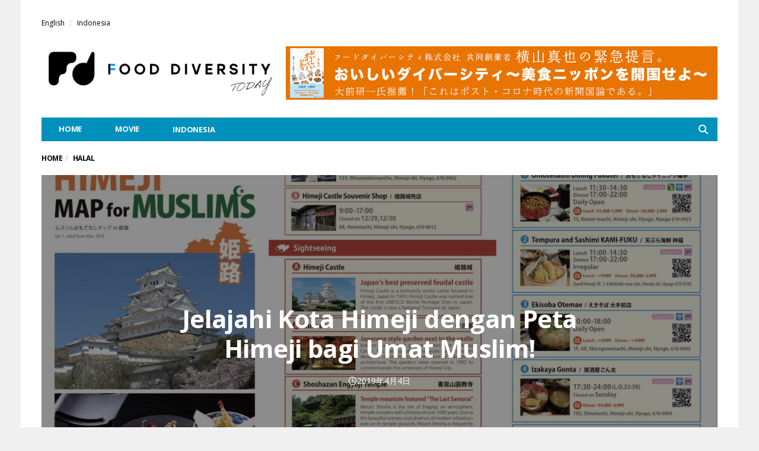

--- FILE ---
content_type: text/html; charset=UTF-8
request_url: https://fooddiversity.today/id/article_34236.html
body_size: 21202
content:
<!DOCTYPE html>
<!--[if lt IE 7 ]><html class="ie ie6" dir="ltr" lang="id-ID" prefix="og: https://ogp.me/ns#"><![endif]--><!--[if IE 7 ]><html class="ie ie7" dir="ltr" lang="id-ID" prefix="og: https://ogp.me/ns#"><![endif]--><!--[if IE 8 ]><html class="ie ie8" dir="ltr" lang="id-ID" prefix="og: https://ogp.me/ns#"><![endif]--><!--[if (gte IE 9)|!(IE)]><!--><html dir="ltr" lang="id-ID" prefix="og: https://ogp.me/ns#"><head>

	<meta charset="UTF-8">
	<meta name="viewport" content="user-scalable=yes, width=device-width, initial-scale=1.0, maximum-scale=1">

	<!--[if IE]><meta http-equiv="X-UA-Compatible" content="IE=edge"><![endif]-->

	<link rel="pingback" href="https://fooddiversity.today/xmlrpc.php">

	<title>Jelajahi Kota Himeji dengan Peta Himeji bagi Umat Muslim! | Food Diversity.today</title>
	<style>img:is([sizes="auto" i], [sizes^="auto," i]) { contain-intrinsic-size: 3000px 1500px }</style>
	<link rel="alternate" hreflang="en" href="https://fooddiversity.today/en/article_33699.html">
<link rel="alternate" hreflang="id" href="https://fooddiversity.today/id/article_34236.html">

		<!-- All in One SEO 4.9.2 - aioseo.com -->
	<meta name="robots" content="max-image-preview:large">
	<meta name="author" content="Nazaya Zulaikha">
	<link rel="canonical" href="https://fooddiversity.today/id/article_34236.html">
	<meta name="generator" content="All in One SEO (AIOSEO) 4.9.2">
		<meta property="og:locale" content="id_ID">
		<meta property="og:site_name" content="Food Diversity.today | Halal,Vegan&amp;Vegetarian Information of Japan">
		<meta property="og:type" content="article">
		<meta property="og:title" content="Jelajahi Kota Himeji dengan Peta Himeji bagi Umat Muslim! | Food Diversity.today">
		<meta property="og:url" content="https://fooddiversity.today/id/article_34236.html">
		<meta property="og:image" content="https://fooddiversity.today/wp-content/uploads/2019/04/2ac64e16021db77e5f9802a92a3d190a.jpg">
		<meta property="og:image:secure_url" content="https://fooddiversity.today/wp-content/uploads/2019/04/2ac64e16021db77e5f9802a92a3d190a.jpg">
		<meta property="og:image:width" content="1280">
		<meta property="og:image:height" content="905">
		<meta property="article:published_time" content="2019-04-04T08:45:22+00:00">
		<meta property="article:modified_time" content="2019-04-04T08:45:22+00:00">
		<meta name="twitter:card" content="summary">
		<meta name="twitter:title" content="Jelajahi Kota Himeji dengan Peta Himeji bagi Umat Muslim! | Food Diversity.today">
		<meta name="twitter:image" content="https://fooddiversity.today/wp-content/uploads/2019/04/2ac64e16021db77e5f9802a92a3d190a.jpg">
		<script type="application/ld+json" class="aioseo-schema">
			{"@context":"https:\/\/schema.org","@graph":[{"@type":"Article","@id":"https:\/\/fooddiversity.today\/id\/article_34236.html#article","name":"Jelajahi Kota Himeji dengan Peta Himeji bagi Umat Muslim! | Food Diversity.today","headline":"Jelajahi Kota Himeji dengan Peta Himeji bagi Umat Muslim!","author":{"@id":"https:\/\/fooddiversity.today\/id\/article_author\/nazaya-zulaikha#author"},"publisher":{"@id":"https:\/\/fooddiversity.today\/id\/#organization"},"image":{"@type":"ImageObject","url":"https:\/\/fooddiversity.today\/wp-content\/uploads\/2019\/04\/2ac64e16021db77e5f9802a92a3d190a.jpg","width":1280,"height":905},"datePublished":"2019-04-04T17:45:22+09:00","dateModified":"2019-04-04T17:45:22+09:00","inLanguage":"id-ID","mainEntityOfPage":{"@id":"https:\/\/fooddiversity.today\/id\/article_34236.html#webpage"},"isPartOf":{"@id":"https:\/\/fooddiversity.today\/id\/article_34236.html#webpage"},"articleSection":"Halal, Hyogo, Kansai, Optional"},{"@type":"BreadcrumbList","@id":"https:\/\/fooddiversity.today\/id\/article_34236.html#breadcrumblist","itemListElement":[{"@type":"ListItem","@id":"https:\/\/fooddiversity.today\/id#listItem","position":1,"name":"Home","item":"https:\/\/fooddiversity.today\/id","nextItem":{"@type":"ListItem","@id":"https:\/\/fooddiversity.today\/id\/article_category\/halal-id#listItem","name":"Halal"}},{"@type":"ListItem","@id":"https:\/\/fooddiversity.today\/id\/article_category\/halal-id#listItem","position":2,"name":"Halal","item":"https:\/\/fooddiversity.today\/id\/article_category\/halal-id","nextItem":{"@type":"ListItem","@id":"https:\/\/fooddiversity.today\/id\/article_34236.html#listItem","name":"Jelajahi Kota Himeji dengan Peta Himeji bagi Umat Muslim!"},"previousItem":{"@type":"ListItem","@id":"https:\/\/fooddiversity.today\/id#listItem","name":"Home"}},{"@type":"ListItem","@id":"https:\/\/fooddiversity.today\/id\/article_34236.html#listItem","position":3,"name":"Jelajahi Kota Himeji dengan Peta Himeji bagi Umat Muslim!","previousItem":{"@type":"ListItem","@id":"https:\/\/fooddiversity.today\/id\/article_category\/halal-id#listItem","name":"Halal"}}]},{"@type":"Organization","@id":"https:\/\/fooddiversity.today\/id\/#organization","name":"Food Diversity.today","description":"Halal,Vegan&Vegetarian Information of Japan","url":"https:\/\/fooddiversity.today\/id\/"},{"@type":"Person","@id":"https:\/\/fooddiversity.today\/id\/article_author\/nazaya-zulaikha#author","url":"https:\/\/fooddiversity.today\/id\/article_author\/nazaya-zulaikha","name":"Nazaya Zulaikha","image":{"@type":"ImageObject","@id":"https:\/\/fooddiversity.today\/id\/article_34236.html#authorImage","url":"https:\/\/secure.gravatar.com\/avatar\/aac0fffc9b59177875d66001c7001831c8689108789df17bf1f2a51286bb2c61?s=96&d=mm&r=g","width":96,"height":96,"caption":"Nazaya Zulaikha"}},{"@type":"WebPage","@id":"https:\/\/fooddiversity.today\/id\/article_34236.html#webpage","url":"https:\/\/fooddiversity.today\/id\/article_34236.html","name":"Jelajahi Kota Himeji dengan Peta Himeji bagi Umat Muslim! | Food Diversity.today","inLanguage":"id-ID","isPartOf":{"@id":"https:\/\/fooddiversity.today\/id\/#website"},"breadcrumb":{"@id":"https:\/\/fooddiversity.today\/id\/article_34236.html#breadcrumblist"},"author":{"@id":"https:\/\/fooddiversity.today\/id\/article_author\/nazaya-zulaikha#author"},"creator":{"@id":"https:\/\/fooddiversity.today\/id\/article_author\/nazaya-zulaikha#author"},"image":{"@type":"ImageObject","url":"https:\/\/fooddiversity.today\/wp-content\/uploads\/2019\/04\/2ac64e16021db77e5f9802a92a3d190a.jpg","@id":"https:\/\/fooddiversity.today\/id\/article_34236.html\/#mainImage","width":1280,"height":905},"primaryImageOfPage":{"@id":"https:\/\/fooddiversity.today\/id\/article_34236.html#mainImage"},"datePublished":"2019-04-04T17:45:22+09:00","dateModified":"2019-04-04T17:45:22+09:00"},{"@type":"WebSite","@id":"https:\/\/fooddiversity.today\/id\/#website","url":"https:\/\/fooddiversity.today\/id\/","name":"Food Diversity.today","description":"Halal,Vegan&Vegetarian Information of Japan","inLanguage":"id-ID","publisher":{"@id":"https:\/\/fooddiversity.today\/id\/#organization"}}]}
		</script>
		<!-- All in One SEO -->

<link rel="dns-prefetch" href="//www.googletagmanager.com">
<link rel="dns-prefetch" href="//fonts.googleapis.com">
<link rel="alternate" type="application/rss+xml" title="Food Diversity.today &raquo; Feed" href="https://fooddiversity.today/id/feed">
<script type="text/javascript">
/* <![CDATA[ */
window._wpemojiSettings = {"baseUrl":"https:\/\/s.w.org\/images\/core\/emoji\/16.0.1\/72x72\/","ext":".png","svgUrl":"https:\/\/s.w.org\/images\/core\/emoji\/16.0.1\/svg\/","svgExt":".svg","source":{"concatemoji":"https:\/\/fooddiversity.today\/wp-includes\/js\/wp-emoji-release.min.js?ver=a5968a21822ff0f1be4c01bb5a60f881"}};
/*! This file is auto-generated */
!function(s,n){var o,i,e;function c(e){try{var t={supportTests:e,timestamp:(new Date).valueOf()};sessionStorage.setItem(o,JSON.stringify(t))}catch(e){}}function p(e,t,n){e.clearRect(0,0,e.canvas.width,e.canvas.height),e.fillText(t,0,0);var t=new Uint32Array(e.getImageData(0,0,e.canvas.width,e.canvas.height).data),a=(e.clearRect(0,0,e.canvas.width,e.canvas.height),e.fillText(n,0,0),new Uint32Array(e.getImageData(0,0,e.canvas.width,e.canvas.height).data));return t.every(function(e,t){return e===a[t]})}function u(e,t){e.clearRect(0,0,e.canvas.width,e.canvas.height),e.fillText(t,0,0);for(var n=e.getImageData(16,16,1,1),a=0;a<n.data.length;a++)if(0!==n.data[a])return!1;return!0}function f(e,t,n,a){switch(t){case"flag":return n(e,"\ud83c\udff3\ufe0f\u200d\u26a7\ufe0f","\ud83c\udff3\ufe0f\u200b\u26a7\ufe0f")?!1:!n(e,"\ud83c\udde8\ud83c\uddf6","\ud83c\udde8\u200b\ud83c\uddf6")&&!n(e,"\ud83c\udff4\udb40\udc67\udb40\udc62\udb40\udc65\udb40\udc6e\udb40\udc67\udb40\udc7f","\ud83c\udff4\u200b\udb40\udc67\u200b\udb40\udc62\u200b\udb40\udc65\u200b\udb40\udc6e\u200b\udb40\udc67\u200b\udb40\udc7f");case"emoji":return!a(e,"\ud83e\udedf")}return!1}function g(e,t,n,a){var r="undefined"!=typeof WorkerGlobalScope&&self instanceof WorkerGlobalScope?new OffscreenCanvas(300,150):s.createElement("canvas"),o=r.getContext("2d",{willReadFrequently:!0}),i=(o.textBaseline="top",o.font="600 32px Arial",{});return e.forEach(function(e){i[e]=t(o,e,n,a)}),i}function t(e){var t=s.createElement("script");t.src=e,t.defer=!0,s.head.appendChild(t)}"undefined"!=typeof Promise&&(o="wpEmojiSettingsSupports",i=["flag","emoji"],n.supports={everything:!0,everythingExceptFlag:!0},e=new Promise(function(e){s.addEventListener("DOMContentLoaded",e,{once:!0})}),new Promise(function(t){var n=function(){try{var e=JSON.parse(sessionStorage.getItem(o));if("object"==typeof e&&"number"==typeof e.timestamp&&(new Date).valueOf()<e.timestamp+604800&&"object"==typeof e.supportTests)return e.supportTests}catch(e){}return null}();if(!n){if("undefined"!=typeof Worker&&"undefined"!=typeof OffscreenCanvas&&"undefined"!=typeof URL&&URL.createObjectURL&&"undefined"!=typeof Blob)try{var e="postMessage("+g.toString()+"("+[JSON.stringify(i),f.toString(),p.toString(),u.toString()].join(",")+"));",a=new Blob([e],{type:"text/javascript"}),r=new Worker(URL.createObjectURL(a),{name:"wpTestEmojiSupports"});return void(r.onmessage=function(e){c(n=e.data),r.terminate(),t(n)})}catch(e){}c(n=g(i,f,p,u))}t(n)}).then(function(e){for(var t in e)n.supports[t]=e[t],n.supports.everything=n.supports.everything&&n.supports[t],"flag"!==t&&(n.supports.everythingExceptFlag=n.supports.everythingExceptFlag&&n.supports[t]);n.supports.everythingExceptFlag=n.supports.everythingExceptFlag&&!n.supports.flag,n.DOMReady=!1,n.readyCallback=function(){n.DOMReady=!0}}).then(function(){return e}).then(function(){var e;n.supports.everything||(n.readyCallback(),(e=n.source||{}).concatemoji?t(e.concatemoji):e.wpemoji&&e.twemoji&&(t(e.twemoji),t(e.wpemoji)))}))}((window,document),window._wpemojiSettings);
/* ]]> */
</script>
<style id="wp-emoji-styles-inline-css" type="text/css">

	img.wp-smiley, img.emoji {
		display: inline !important;
		border: none !important;
		box-shadow: none !important;
		height: 1em !important;
		width: 1em !important;
		margin: 0 0.07em !important;
		vertical-align: -0.1em !important;
		background: none !important;
		padding: 0 !important;
	}
</style>
<link rel="stylesheet" id="wp-block-library-css" href="https://fooddiversity.today/wp-includes/css/dist/block-library/style.min.css?ver=a5968a21822ff0f1be4c01bb5a60f881" type="text/css" media="all">
<style id="classic-theme-styles-inline-css" type="text/css">
/*! This file is auto-generated */
.wp-block-button__link{color:#fff;background-color:#32373c;border-radius:9999px;box-shadow:none;text-decoration:none;padding:calc(.667em + 2px) calc(1.333em + 2px);font-size:1.125em}.wp-block-file__button{background:#32373c;color:#fff;text-decoration:none}
</style>
<link rel="stylesheet" id="aioseo/css/src/vue/standalone/blocks/table-of-contents/global.scss-css" href="https://fooddiversity.today/wp-content/plugins/all-in-one-seo-pack/dist/Lite/assets/css/table-of-contents/global.e90f6d47.css?ver=4.9.2" type="text/css" media="all">
<style id="global-styles-inline-css" type="text/css">
:root{--wp--preset--aspect-ratio--square: 1;--wp--preset--aspect-ratio--4-3: 4/3;--wp--preset--aspect-ratio--3-4: 3/4;--wp--preset--aspect-ratio--3-2: 3/2;--wp--preset--aspect-ratio--2-3: 2/3;--wp--preset--aspect-ratio--16-9: 16/9;--wp--preset--aspect-ratio--9-16: 9/16;--wp--preset--color--black: #000000;--wp--preset--color--cyan-bluish-gray: #abb8c3;--wp--preset--color--white: #ffffff;--wp--preset--color--pale-pink: #f78da7;--wp--preset--color--vivid-red: #cf2e2e;--wp--preset--color--luminous-vivid-orange: #ff6900;--wp--preset--color--luminous-vivid-amber: #fcb900;--wp--preset--color--light-green-cyan: #7bdcb5;--wp--preset--color--vivid-green-cyan: #00d084;--wp--preset--color--pale-cyan-blue: #8ed1fc;--wp--preset--color--vivid-cyan-blue: #0693e3;--wp--preset--color--vivid-purple: #9b51e0;--wp--preset--gradient--vivid-cyan-blue-to-vivid-purple: linear-gradient(135deg,rgba(6,147,227,1) 0%,rgb(155,81,224) 100%);--wp--preset--gradient--light-green-cyan-to-vivid-green-cyan: linear-gradient(135deg,rgb(122,220,180) 0%,rgb(0,208,130) 100%);--wp--preset--gradient--luminous-vivid-amber-to-luminous-vivid-orange: linear-gradient(135deg,rgba(252,185,0,1) 0%,rgba(255,105,0,1) 100%);--wp--preset--gradient--luminous-vivid-orange-to-vivid-red: linear-gradient(135deg,rgba(255,105,0,1) 0%,rgb(207,46,46) 100%);--wp--preset--gradient--very-light-gray-to-cyan-bluish-gray: linear-gradient(135deg,rgb(238,238,238) 0%,rgb(169,184,195) 100%);--wp--preset--gradient--cool-to-warm-spectrum: linear-gradient(135deg,rgb(74,234,220) 0%,rgb(151,120,209) 20%,rgb(207,42,186) 40%,rgb(238,44,130) 60%,rgb(251,105,98) 80%,rgb(254,248,76) 100%);--wp--preset--gradient--blush-light-purple: linear-gradient(135deg,rgb(255,206,236) 0%,rgb(152,150,240) 100%);--wp--preset--gradient--blush-bordeaux: linear-gradient(135deg,rgb(254,205,165) 0%,rgb(254,45,45) 50%,rgb(107,0,62) 100%);--wp--preset--gradient--luminous-dusk: linear-gradient(135deg,rgb(255,203,112) 0%,rgb(199,81,192) 50%,rgb(65,88,208) 100%);--wp--preset--gradient--pale-ocean: linear-gradient(135deg,rgb(255,245,203) 0%,rgb(182,227,212) 50%,rgb(51,167,181) 100%);--wp--preset--gradient--electric-grass: linear-gradient(135deg,rgb(202,248,128) 0%,rgb(113,206,126) 100%);--wp--preset--gradient--midnight: linear-gradient(135deg,rgb(2,3,129) 0%,rgb(40,116,252) 100%);--wp--preset--font-size--small: 13px;--wp--preset--font-size--medium: 20px;--wp--preset--font-size--large: 36px;--wp--preset--font-size--x-large: 42px;--wp--preset--spacing--20: 0.44rem;--wp--preset--spacing--30: 0.67rem;--wp--preset--spacing--40: 1rem;--wp--preset--spacing--50: 1.5rem;--wp--preset--spacing--60: 2.25rem;--wp--preset--spacing--70: 3.38rem;--wp--preset--spacing--80: 5.06rem;--wp--preset--shadow--natural: 6px 6px 9px rgba(0, 0, 0, 0.2);--wp--preset--shadow--deep: 12px 12px 50px rgba(0, 0, 0, 0.4);--wp--preset--shadow--sharp: 6px 6px 0px rgba(0, 0, 0, 0.2);--wp--preset--shadow--outlined: 6px 6px 0px -3px rgba(255, 255, 255, 1), 6px 6px rgba(0, 0, 0, 1);--wp--preset--shadow--crisp: 6px 6px 0px rgba(0, 0, 0, 1);}:where(.is-layout-flex){gap: 0.5em;}:where(.is-layout-grid){gap: 0.5em;}body .is-layout-flex{display: flex;}.is-layout-flex{flex-wrap: wrap;align-items: center;}.is-layout-flex > :is(*, div){margin: 0;}body .is-layout-grid{display: grid;}.is-layout-grid > :is(*, div){margin: 0;}:where(.wp-block-columns.is-layout-flex){gap: 2em;}:where(.wp-block-columns.is-layout-grid){gap: 2em;}:where(.wp-block-post-template.is-layout-flex){gap: 1.25em;}:where(.wp-block-post-template.is-layout-grid){gap: 1.25em;}.has-black-color{color: var(--wp--preset--color--black) !important;}.has-cyan-bluish-gray-color{color: var(--wp--preset--color--cyan-bluish-gray) !important;}.has-white-color{color: var(--wp--preset--color--white) !important;}.has-pale-pink-color{color: var(--wp--preset--color--pale-pink) !important;}.has-vivid-red-color{color: var(--wp--preset--color--vivid-red) !important;}.has-luminous-vivid-orange-color{color: var(--wp--preset--color--luminous-vivid-orange) !important;}.has-luminous-vivid-amber-color{color: var(--wp--preset--color--luminous-vivid-amber) !important;}.has-light-green-cyan-color{color: var(--wp--preset--color--light-green-cyan) !important;}.has-vivid-green-cyan-color{color: var(--wp--preset--color--vivid-green-cyan) !important;}.has-pale-cyan-blue-color{color: var(--wp--preset--color--pale-cyan-blue) !important;}.has-vivid-cyan-blue-color{color: var(--wp--preset--color--vivid-cyan-blue) !important;}.has-vivid-purple-color{color: var(--wp--preset--color--vivid-purple) !important;}.has-black-background-color{background-color: var(--wp--preset--color--black) !important;}.has-cyan-bluish-gray-background-color{background-color: var(--wp--preset--color--cyan-bluish-gray) !important;}.has-white-background-color{background-color: var(--wp--preset--color--white) !important;}.has-pale-pink-background-color{background-color: var(--wp--preset--color--pale-pink) !important;}.has-vivid-red-background-color{background-color: var(--wp--preset--color--vivid-red) !important;}.has-luminous-vivid-orange-background-color{background-color: var(--wp--preset--color--luminous-vivid-orange) !important;}.has-luminous-vivid-amber-background-color{background-color: var(--wp--preset--color--luminous-vivid-amber) !important;}.has-light-green-cyan-background-color{background-color: var(--wp--preset--color--light-green-cyan) !important;}.has-vivid-green-cyan-background-color{background-color: var(--wp--preset--color--vivid-green-cyan) !important;}.has-pale-cyan-blue-background-color{background-color: var(--wp--preset--color--pale-cyan-blue) !important;}.has-vivid-cyan-blue-background-color{background-color: var(--wp--preset--color--vivid-cyan-blue) !important;}.has-vivid-purple-background-color{background-color: var(--wp--preset--color--vivid-purple) !important;}.has-black-border-color{border-color: var(--wp--preset--color--black) !important;}.has-cyan-bluish-gray-border-color{border-color: var(--wp--preset--color--cyan-bluish-gray) !important;}.has-white-border-color{border-color: var(--wp--preset--color--white) !important;}.has-pale-pink-border-color{border-color: var(--wp--preset--color--pale-pink) !important;}.has-vivid-red-border-color{border-color: var(--wp--preset--color--vivid-red) !important;}.has-luminous-vivid-orange-border-color{border-color: var(--wp--preset--color--luminous-vivid-orange) !important;}.has-luminous-vivid-amber-border-color{border-color: var(--wp--preset--color--luminous-vivid-amber) !important;}.has-light-green-cyan-border-color{border-color: var(--wp--preset--color--light-green-cyan) !important;}.has-vivid-green-cyan-border-color{border-color: var(--wp--preset--color--vivid-green-cyan) !important;}.has-pale-cyan-blue-border-color{border-color: var(--wp--preset--color--pale-cyan-blue) !important;}.has-vivid-cyan-blue-border-color{border-color: var(--wp--preset--color--vivid-cyan-blue) !important;}.has-vivid-purple-border-color{border-color: var(--wp--preset--color--vivid-purple) !important;}.has-vivid-cyan-blue-to-vivid-purple-gradient-background{background: var(--wp--preset--gradient--vivid-cyan-blue-to-vivid-purple) !important;}.has-light-green-cyan-to-vivid-green-cyan-gradient-background{background: var(--wp--preset--gradient--light-green-cyan-to-vivid-green-cyan) !important;}.has-luminous-vivid-amber-to-luminous-vivid-orange-gradient-background{background: var(--wp--preset--gradient--luminous-vivid-amber-to-luminous-vivid-orange) !important;}.has-luminous-vivid-orange-to-vivid-red-gradient-background{background: var(--wp--preset--gradient--luminous-vivid-orange-to-vivid-red) !important;}.has-very-light-gray-to-cyan-bluish-gray-gradient-background{background: var(--wp--preset--gradient--very-light-gray-to-cyan-bluish-gray) !important;}.has-cool-to-warm-spectrum-gradient-background{background: var(--wp--preset--gradient--cool-to-warm-spectrum) !important;}.has-blush-light-purple-gradient-background{background: var(--wp--preset--gradient--blush-light-purple) !important;}.has-blush-bordeaux-gradient-background{background: var(--wp--preset--gradient--blush-bordeaux) !important;}.has-luminous-dusk-gradient-background{background: var(--wp--preset--gradient--luminous-dusk) !important;}.has-pale-ocean-gradient-background{background: var(--wp--preset--gradient--pale-ocean) !important;}.has-electric-grass-gradient-background{background: var(--wp--preset--gradient--electric-grass) !important;}.has-midnight-gradient-background{background: var(--wp--preset--gradient--midnight) !important;}.has-small-font-size{font-size: var(--wp--preset--font-size--small) !important;}.has-medium-font-size{font-size: var(--wp--preset--font-size--medium) !important;}.has-large-font-size{font-size: var(--wp--preset--font-size--large) !important;}.has-x-large-font-size{font-size: var(--wp--preset--font-size--x-large) !important;}
:where(.wp-block-post-template.is-layout-flex){gap: 1.25em;}:where(.wp-block-post-template.is-layout-grid){gap: 1.25em;}
:where(.wp-block-columns.is-layout-flex){gap: 2em;}:where(.wp-block-columns.is-layout-grid){gap: 2em;}
:root :where(.wp-block-pullquote){font-size: 1.5em;line-height: 1.6;}
</style>
<link rel="stylesheet" id="contact-form-7-css" href="https://fooddiversity.today/wp-content/plugins/contact-form-7/includes/css/styles.css?ver=6.1.4" type="text/css" media="all">
<link rel="stylesheet" id="wpml-legacy-post-translations-0-css" href="https://fooddiversity.today/wp-content/plugins/sitepress-multilingual-cms/templates/language-switchers/legacy-post-translations/style.min.css?ver=1" type="text/css" media="all">
<link rel="stylesheet" id="wpml-menu-item-0-css" href="https://fooddiversity.today/wp-content/plugins/sitepress-multilingual-cms/templates/language-switchers/menu-item/style.min.css?ver=1" type="text/css" media="all">
<link rel="stylesheet" id="barcelona-font-css" href="https://fonts.googleapis.com/css?family=Open+Sans%3A400%2C700%2C400italic&#038;ver=a5968a21822ff0f1be4c01bb5a60f881" type="text/css" media="all">
<link rel="stylesheet" id="bootstrap-css" href="https://fooddiversity.today/wp-content/themes/barcelona/assets/css/bootstrap.min.css?ver=3.3.4" type="text/css" media="all">
<link rel="stylesheet" id="font-awesome-css" href="https://fooddiversity.today/wp-content/themes/barcelona/assets/css/font-awesome.min.css?ver=4.4.0" type="text/css" media="all">
<link rel="stylesheet" id="vs-preloader-css" href="https://fooddiversity.today/wp-content/themes/barcelona/assets/css/vspreloader.min.css?ver=a5968a21822ff0f1be4c01bb5a60f881" type="text/css" media="all">
<link rel="stylesheet" id="owl-carousel-css" href="https://fooddiversity.today/wp-content/themes/barcelona/assets/lib/owl-carousel/assets/owl.carousel.min.css?ver=2.0.0" type="text/css" media="all">
<link rel="stylesheet" id="owl-theme-css" href="https://fooddiversity.today/wp-content/themes/barcelona/assets/lib/owl-carousel/assets/owl.theme.default.min.css?ver=2.0.0" type="text/css" media="all">
<link rel="stylesheet" id="jquery-boxer-css" href="https://fooddiversity.today/wp-content/themes/barcelona/assets/css/jquery.fs.boxer.min.css?ver=3.3.0" type="text/css" media="all">
<link rel="stylesheet" id="barcelona-stylesheet-css" href="https://fooddiversity.today/wp-content/themes/barcelona/style.css?ver=1.6" type="text/css" media="all">
<link rel="stylesheet" id="barcelona-main-child-css" href="https://fooddiversity.today/wp-content/themes/barcelona-child/style.css?ver=1.6" type="text/css" media="all">

<!-- Potongan tag Google (gtag.js) ditambahkan oleh Site Kit -->
<!-- Snippet Google Analytics telah ditambahkan oleh Site Kit -->
<script type="text/javascript" src="https://www.googletagmanager.com/gtag/js?id=GT-TWR6SNX" id="google_gtagjs-js" async></script>
<script type="text/javascript" id="google_gtagjs-js-after">
/* <![CDATA[ */
window.dataLayer = window.dataLayer || [];function gtag(){dataLayer.push(arguments);}
gtag("set","linker",{"domains":["fooddiversity.today"]});
gtag("js", new Date());
gtag("set", "developer_id.dZTNiMT", true);
gtag("config", "GT-TWR6SNX");
/* ]]> */
</script>
<script type="text/javascript" src="https://fooddiversity.today/wp-includes/js/jquery/jquery.min.js?ver=3.7.1" id="jquery-core-js"></script>
<script type="text/javascript" src="https://fooddiversity.today/wp-includes/js/jquery/jquery-migrate.min.js?ver=3.4.1" id="jquery-migrate-js"></script>
<script type="text/javascript" src="https://fooddiversity.today/wp-content/themes/barcelona/assets/js/retina.min.js?ver=a5968a21822ff0f1be4c01bb5a60f881" id="retina-js-js"></script>
<link rel="https://api.w.org/" href="https://fooddiversity.today/id/wp-json/"><link rel="alternate" title="JSON" type="application/json" href="https://fooddiversity.today/id/wp-json/wp/v2/posts/34236"><link rel="EditURI" type="application/rsd+xml" title="RSD" href="https://fooddiversity.today/xmlrpc.php?rsd">

<link rel="shortlink" href="https://fooddiversity.today/id?p=34236">
<link rel="alternate" title="oEmbed (JSON)" type="application/json+oembed" href="https://fooddiversity.today/id/wp-json/oembed/1.0/embed?url=https%3A%2F%2Ffooddiversity.today%2Fid%2Farticle_34236.html">
<link rel="alternate" title="oEmbed (XML)" type="text/xml+oembed" href="https://fooddiversity.today/id/wp-json/oembed/1.0/embed?url=https%3A%2F%2Ffooddiversity.today%2Fid%2Farticle_34236.html&#038;format=xml">
<meta name="generator" content="WPML ver:4.8.6 stt:5,62,1,25,28,63;">
<meta name="generator" content="Site Kit by Google 1.168.0"><style>:root {
			--lazy-loader-animation-duration: 300ms;
		}
		  
		.lazyload {
	display: block;
}

.lazyload,
        .lazyloading {
			opacity: 0;
		}


		.lazyloaded {
			opacity: 1;
			transition: opacity 300ms;
			transition: opacity var(--lazy-loader-animation-duration);
		}</style><noscript><style>.lazyload { display: none; } .lazyload[class*="lazy-loader-background-element-"] { display: block; opacity: 1; }</style></noscript><script type="text/javascript">//<![CDATA[
  function external_links_in_new_windows_loop() {
    if (!document.links) {
      document.links = document.getElementsByTagName('a');
    }
    var change_link = false;
    var force = '';
    var ignore = '';

    for (var t=0; t<document.links.length; t++) {
      var all_links = document.links[t];
      change_link = false;
      
      if(document.links[t].hasAttribute('onClick') == false) {
        // forced if the address starts with http (or also https), but does not link to the current domain
        if(all_links.href.search(/^http/) != -1 && all_links.href.search('fooddiversity.today') == -1 && all_links.href.search(/^#/) == -1) {
          // console.log('Changed ' + all_links.href);
          change_link = true;
        }
          
        if(force != '' && all_links.href.search(force) != -1) {
          // forced
          // console.log('force ' + all_links.href);
          change_link = true;
        }
        
        if(ignore != '' && all_links.href.search(ignore) != -1) {
          // console.log('ignore ' + all_links.href);
          // ignored
          change_link = false;
        }

        if(change_link == true) {
          // console.log('Changed ' + all_links.href);
          document.links[t].setAttribute('onClick', 'javascript:window.open(\'' + all_links.href.replace(/'/g, '') + '\', \'_blank\', \'noopener\'); return false;');
          document.links[t].removeAttribute('target');
        }
      }
    }
  }
  
  // Load
  function external_links_in_new_windows_load(func)
  {  
    var oldonload = window.onload;
    if (typeof window.onload != 'function'){
      window.onload = func;
    } else {
      window.onload = function(){
        oldonload();
        func();
      }
    }
  }

  external_links_in_new_windows_load(external_links_in_new_windows_loop);
  //]]></script>

<link rel="icon" href="https://fooddiversity.today/wp-content/uploads/2018/05/ico.png">

<meta property="og:type" content="article">
<meta property="og:title" content="Jelajahi Kota Himeji dengan Peta Himeji bagi Umat Muslim!">
<meta property="og:url" content="https://fooddiversity.today/id/article_34236.html">
<meta property="og:description" content="Beberapa tahun lalu, kota-kota besar di Jepang seperti Tokyo dan Osaka sudah mulai menyediakan layanan ramah muslim di beberapa area sebagai sebab tingginya kebutuhan atas ‘Inbound Muslim Tourist a…">
<meta property="article:published_time" content="2019-04-04T08:45:22+00:00">
<meta property="article:modified_time" content="2019-04-04T08:45:22+00:00">
<meta property="og:site_name" content="Food Diversity.today">
<meta property="og:image" content="https://fooddiversity.today/wp-content/uploads/2019/04/2ac64e16021db77e5f9802a92a3d190a-1152x759.jpg">
<meta property="og:image:width" content="1152">
<meta property="og:image:height" content="759">
<meta property="og:locale" content="id_ID">
<meta property="fb:app_id" content="1016698128477545"><script>
  window.fbAsyncInit = function() {
    FB.init({
      appId      : '1016698128477545',
      xfbml      : true,
      version    : 'v3.2'
    });
    FB.AppEvents.logPageView();
  };

  (function(d, s, id){
     var js, fjs = d.getElementsByTagName(s)[0];
     if (d.getElementById(id)) {return;}
     js = d.createElement(s); js.id = id;
     js.src = "https://connect.facebook.net/en_US/sdk.js";
     fjs.parentNode.insertBefore(js, fjs);
   }(document, 'script', 'facebook-jssdk'));
</script>


<!-- Global site tag (gtag.js) - Google Analytics -->
<script async src="https://www.googletagmanager.com/gtag/js?id=UA-70816050-30"></script>
<script>
  window.dataLayer = window.dataLayer || [];
  function gtag(){dataLayer.push(arguments);}
  gtag('js', new Date());

  gtag('config', 'UA-70816050-30');
</script>

<style type="text/css">
body { font-family: 'Open Sans', sans-serif; }
h1,h2,h3,h4,h5,h6 { font-family: 'Open Sans', sans-serif; }
</style>
<style type="text/css">
body {word-wrap: break-word}

dl.historylist {
    overflow: hidden;
    zoom: 1;
}
dl.historylist dt {
    width: 100px;
    float: left;
    clear: both;
    font-weight: bold;
}
dl.historylist dd {
    padding: 0 0 20px 120px;
}


div.author-box.author-box-inverse {
    display: none;}
    
    
ul.post-meta clearfix no-sep {
    display: none;}
.table-info2 {
    vertical-align: middle;
    text-align: left;
    width: 100%;
    border: none;
    margin: 20px 0px 20px 0px;
    line-height: 1.3;
}
.table-info2 th {
    width: 20%;
		font-size: 1.5rem;
		background-color: #1799A8;
    border-top: #9fb7a2 1px dotted;
    border-bottom: #9fb7a2 1px dotted;
    border-left: none;
    border-right: none;
    padding: 5px;
    font-weight: bold;
   word-break: normal;
   color: #ffffff;
}
.table-info2 td {
		background-color: #ffffff;
    border-top: #9fb7a2 1px dotted;
    border-bottom: #9fb7a2 1px dotted;
    border-left: none;
    border-right: none;
    padding: 5px;
   word-break: break-all;
}
@media only screen and (max-width:480px){
    .table-info2 { margin: 0; }
    .table-info2 th,
    .table-info2 td{
    width: 100%;
    display: block;
    border-top: none;
    }
  .table-info2 tr:first-child th { border-top: 1px solid #ddd; }
    .table-info2 td{
    margin-bottom: 10px;
    }
}
@media screen and (max-width: 480px) {
.post-content .alignleft {
    float: none;
    text-align: center;
display: block;
margin:0 auto;
width:100%;
}
}

		 @media only screen and (min-width: 992px) { .sidebar-none .post-content, .sidebar-none .post-footer { width: 1140px !important; } }
::-moz-selection { background-color: #f2132d; }
::selection { background-color: #f2132d; }
.navbar-nav, .navbar-nav > li > .sub-menu, .navbar-wrapper nav.navbar-stuck > .navbar-inner { background-color: #0090bc !important; }

		.navbar-nav, .navbar-nav > li > .sub-menu { border: 1px solid #0090bc !important; }
.nav > li:hover > a, .navbar-nav > li > a:hover, .navbar-nav > li > button:hover, .sub-menu > li > a:hover { background-color: #124c8e !important; }
.navbar-nav > li > a, .sub-menu > li > a { color: #ffffff !important; }
.navbar-nav > .current-menu-item > a { background-color: #1e73be !important; }
.navbar-nav .current-menu-item > a { color: #ffffff !important; }
.footer .barcelona-widget-about-me .about-me, .footer, .footer .container, .footer-widget .widget-title .title, .footer-sidebars .sidebar-widget .widget-title .title { background-color: #ddddcc !important; }
footer a { color: #000000 !important; }
footer p, footer h1, footer h2, footer h3, footer h4, footer h5, footer h6, footer .barcelona-widget-posts .post-meta > li { color: #000000 !important; }
</style>
		<style type="text/css" id="wp-custom-css">
			.table-info {
    vertical-align: middle;
    text-align: left;
    width: 100%;
    border: none;
    margin: 20px 0px 20px 0px;
    line-height: 1.3;
}
.table-info th {
    width: 20%;
		font-size: 1.5rem;
		background-color: #ebf0ec;
    border-top: #9fb7a2 1px dotted;
    border-bottom: #9fb7a2 1px dotted;
    border-left: none;
    border-right: none;
    padding: 5px;
    font-weight: bold;
   word-break: normal;
}
.table-info td {
		background-color: #ffffff;
    border-top: #9fb7a2 1px dotted;
    border-bottom: #9fb7a2 1px dotted;
    border-left: none;
    border-right: none;
    padding: 5px;
   word-break: break-all;
}
.post-content a{
    color: #1799A8;
		text-decoration:underline;
		font-weight:bold;
}
.post-content a:hover{
    opacity:0.7;
}
.post-content h2 {
    font-size: 2.4rem;
    font-weight: bold;
    color: #fff;
    background-color: #1799A8;
    border-radius: 2px;
    padding: 14px 12px 14px 12px;
    margin-top: 30px;
    margin-bottom: 20px;
}
.post-content h3 {
    font-size: 2.0rem;
    font-weight: bold;
    padding: 10px;
    border-top: 3px solid #1799A8;
    border-bottom: 3px solid #1799A8;
    margin-top: 30px;
    margin-bottom: 15px;
}
.post-content h4 {
font-size: 1.6rem;
    font-weight: bold;
    padding: 5px 10px 5px 10px;
    border-left: 5px solid #1799A8;
    margin-top: 30px;
    margin-bottom: 15px;
}
dl {
    -webkit-box-sizing : border-box;
    -moz-box-sizing : border-box;
    box-sizing : border-box;
    width: 100%;
    vertical-align: middle;
    border-left: none;
    border-right: none;
    border-bottom: 1px dotted #9fb7a2;
    background: #F5F5F5;
    clear: both;
}
dt, dd {
    -webkit-box-sizing : border-box;
    -moz-box-sizing : border-box;
    box-sizing : border-box;
    padding: 5px;
    border-top: 1px dotted #9fb7a2;
    vertical-align: middle;
    word-wrap: break-word;
 }
dt {
    width: 35%;
    float: left;
    font-weight: bold;
    text-align: left;
    clear: left;
    word-wrap: break-word;
    vertical-align: middle;
}
dd {
    margin-left: 35%;
    background: #FFF;
}
p.closed {
    background-image: url(https://fooddiversity.today/wp-content/uploads/2019/01/exclam.png);
    background-repeat: no-repeat;
    background-position: 10px;
    color: #bf492c;
    font-size: 1.8rem;
    font-weight: 900;
    padding: 12px 12px 12px 50px;
    border: #bf492c 2px solid;
    border-radius: 3px;
    margin-top: 30px 0 20px 0;
}
.hyou{
    vertical-align: middle;
    text-align: left;
    width: 100%;
    border: 1px;
    margin: 20px 0px 20px 0px;
    line-height: 1.3;
}
.hyou th {
    text-align: center;
		font-size: 1.5rem;
		background-color: #ebf0ec;
    border: 1px solid;
    padding: 5px;
    font-weight: bold;
}
.hyou td {
		background-color: #ffffff;
    border: 1px solid;
    padding: 5px;
}
.table-vertical {
    vertical-align: middle;
    width: 100%;
    border: none;
    margin: 20px 0px 20px 0px;
    line-height: 1.5;
}
.table-vertical th {
    text-align: center;
    font-size: 1.5rem;
    background-color: #ebf0ec;
    border-top: none;
    border-bottom: none;
    border-left: none;
    border-right: none;
    padding: 5px;
    font-weight: bold;
}
.table-vertical td {
    text-align: left;
    background-color: #ffffff;
    border-top: none;
    border-bottom: #9fb7a2 1px dotted;
    border-left: none;
    border-right: none;
    padding: 5px;
}
ul .wpml-ls-menu-item a {
    display: initial; 
    align-items: center;
}
.wpml-ls-native {
	display: inline-block;
	line-height: 38px;
		vertical-align: middle;
	box-sizing: border-box;
}
ul.sub-menu {
    padding: 5px 0;
}		</style>
		
</head>
<body class="wp-singular post-template-default single single-post postid-34236 single-format-standard wp-theme-barcelona wp-child-theme-barcelona-child boxed-layout barcelona-fimg-fw has-breadcrumb zoom-enabled">

<nav class="navbar navbar-static-top navbar-dark mega-menu-dark header-style-a sticky-logo-inherit navbar-sticky has-nav-menu">

	<div class="navbar-inner">

		<div class="container">

						<div class="navbar-top clearfix">

				<div class="navbar-top-left clearfix">
					<ul id="menu-topbar-%e3%82%a4%e3%83%b3%e3%83%89%e3%83%8d%e3%82%b7%e3%82%a2%e8%aa%9e" class="navbar-top-menu"><li id="menu-item-wpml-ls-34-en" class="menu-item wpml-ls-slot-34 wpml-ls-item wpml-ls-item-en wpml-ls-menu-item wpml-ls-first-item menu-item-type-wpml_ls_menu_item menu-item-object-wpml_ls_menu_item menu-item-wpml-ls-34-en"><a href="https://fooddiversity.today/en/article_33699.html" title="Switch to English" aria-label="Switch to English" role="menuitem"><span class="wpml-ls-native" lang="en">English</span></a></li>
<li id="menu-item-wpml-ls-34-id" class="menu-item wpml-ls-slot-34 wpml-ls-item wpml-ls-item-id wpml-ls-current-language wpml-ls-menu-item wpml-ls-last-item menu-item-type-wpml_ls_menu_item menu-item-object-wpml_ls_menu_item menu-item-wpml-ls-34-id"><a href="https://fooddiversity.today/id/article_34236.html" role="menuitem"><span class="wpml-ls-native" lang="id">Indonesia</span></a></li>
</ul>				</div>

				<div class="navbar-top-right">
									</div>

			</div><!-- .navbar-top -->
			
			<div class="navbar-header">

				<button type="button" class="navbar-toggle collapsed" data-toggle="collapse" data-target="#navbar" aria-expanded="false">
					<span class="sr-only">Menu</span>
					<span class="fa fa-navicon"></span>
				</button><!-- .navbar-toggle -->

								<button type="button" class="navbar-search btn-search">
					<span class="fa fa-search"></span>
				</button>
				
							<div class="navbar-bn visible-lg visible-md">
				<a href="https://amzn.to/3kZp8bf" target="_blank"><noscript><img src="https://fooddiversity.today/wp-content/uploads/2021/01/oishids-1.png
" width="728"></noscript><img src="[data-uri]" width="728" data-src="https://fooddiversity.today/wp-content/uploads/2021/01/oishids-1.png
" loading="lazy" class=" lazyload"></a>
			</div>
						<div class="navbar-bn visible-sm">
				<a href="https://amzn.to/3kZp8bf" target="_blank"><noscript><img src="https://fooddiversity.today/wp-content/uploads/2021/01/oishids-1.png
" width="468"></noscript><img src="[data-uri]" width="468" data-src="https://fooddiversity.today/wp-content/uploads/2021/01/oishids-1.png
" loading="lazy" class=" lazyload"></a>			</div>
			
				<a href="https://fooddiversity.today/id" class="navbar-logo">
					<span class="logo-location-header clearfix"><span class="logo-img logo-both logo-dark"><noscript><img src="https://fooddiversity.today/wp-content/uploads/2018/05/FD2024-1.png" alt="Food Diversity.today" data-at2x="https://fooddiversity.today/wp-content/uploads/2018/05/FD2024-1.png"></noscript><img src="[data-uri]" alt="Food Diversity.today" data-at2x="https://fooddiversity.today/wp-content/uploads/2018/05/FD2024-1.png" data-src="https://fooddiversity.today/wp-content/uploads/2018/05/FD2024-1.png" loading="lazy" class=" lazyload"></span><span class="logo-img logo-both logo-light"><noscript><img src="https://fooddiversity.today/wp-content/uploads/2018/05/FD2024w-1.png" alt="Food Diversity.today" data-at2x="https://fooddiversity.today/wp-content/uploads/2018/05/FD2024w-1.png"></noscript><img src="[data-uri]" alt="Food Diversity.today" data-at2x="https://fooddiversity.today/wp-content/uploads/2018/05/FD2024w-1.png" data-src="https://fooddiversity.today/wp-content/uploads/2018/05/FD2024w-1.png" loading="lazy" class=" lazyload"></span></span>				</a>

				
			</div><!-- .navbar-header -->

						<div id="navbar" class="navbar-collapse collapse">
			<ul id="menu-id-main" class="navbar-nav nav"><li id="menu-item-5435" class="menu-item menu-item-type-post_type menu-item-object-page menu-item-home menu-item-5435"><a href="https://fooddiversity.today/id">HOME</a></li>
<li id="menu-item-69379" class="menu-item menu-item-type-custom menu-item-object-custom menu-item-69379"><a href="https://www.youtube.com/c/HalalmediaJp">MOVIE</a></li>
<li id="menu-item-wpml-ls-20-id" class="menu-item wpml-ls-slot-20 wpml-ls-item wpml-ls-item-id wpml-ls-current-language wpml-ls-menu-item wpml-ls-last-item menu-item-type-wpml_ls_menu_item menu-item-object-wpml_ls_menu_item menu-item-has-children menu-item-0"><a href="https://fooddiversity.today/id/article_34236.html" role="menuitem">
<span class="wpml-ls-native" lang="id">Indonesia</span></a>
<ul class="sub-menu">
	<li id="menu-item-wpml-ls-20-en" class="menu-item wpml-ls-slot-20 wpml-ls-item wpml-ls-item-en wpml-ls-menu-item wpml-ls-first-item menu-item-type-wpml_ls_menu_item menu-item-object-wpml_ls_menu_item menu-item-0"><a title="Switch to English" href="https://fooddiversity.today/en/article_33699.html" aria-label="Switch to English" role="menuitem">
<span class="wpml-ls-native" lang="en">English</span></a></li>
</ul>
</li>
<li class="search"><button class="btn btn-search"><span class="fa fa-search"></span></button></li></ul>			</div><!-- .navbar-collapse -->
			
		</div><!-- .container -->

	</div><!-- .navbar-inner -->

</nav><!-- .navbar -->

<div id="page-wrapper"><div class="breadcrumb-wrapper"><div class="container"><ol itemscope itemtype="http://schema.org/BreadcrumbList" class="breadcrumb"><li itemprop="itemListElement" itemscope itemtype="http://schema.org/ListItem"><a itemprop="item" href="https://fooddiversity.today/id">Home</a><meta itemprop="position" content="1"></li><li itemprop="itemListElement" itemscope itemtype="http://schema.org/ListItem"><a href="https://fooddiversity.today/id/article_category/halal-id" itemprop="item"><span itemprop="name">Halal</span></a><meta itemprop="position" content="2"></li></ol></div></div>			<script>jQuery(document).ready(function($){ $('.fimg-inner').backstretch('https://fooddiversity.today/wp-content/uploads/2019/04/2ac64e16021db77e5f9802a92a3d190a.jpg', {fade: 600}); });</script>
			<div class="fimg-wrapper fimg-fw container">
				<div class="featured-image">
										<div class="fimg-inner">
						<div class="vm-wrapper">
							<div class="vm-middle">
								<h1 class="post-title">Jelajahi Kota Himeji dengan Peta Himeji bagi Umat Muslim!</h1>
<ul class="post-meta clearfix no-sep"><li class="post-date"><span class="fa-regular fa-clock"></span>2019年4月4日</li></ul>							</div>
						</div>
					</div>
				</div>

			</div><div class="container single-container">

	<div class="row-primary sidebar-right clearfix has-sidebar">

		<main id="main" class="main">

			
				<article id="post-34236" class="post-34236 post type-post status-publish format-standard has-post-thumbnail hentry category-halal-id tag-hyogo-id tag-kansai-id">

					
										<section class="post-content">
					<p class="wpml-ls-statics-post_translations wpml-ls">This post is also available in: 
<span role="menu">
    <span class="wpml-ls-slot-post_translations wpml-ls-item wpml-ls-item-en wpml-ls-first-item wpml-ls-last-item wpml-ls-item-legacy-post-translations" role="none"><a href="https://fooddiversity.today/en/article_33699.html" class="wpml-ls-link" role="menuitem" aria-label="Switch to English" title="Switch to English"><span class="wpml-ls-native" lang="en">English</span></a></span></span>
</p><p>Beberapa tahun lalu, kota-kota besar di Jepang seperti Tokyo dan Osaka sudah mulai menyediakan layanan ramah muslim di beberapa area sebagai sebab tingginya kebutuhan atas ‘Inbound Muslim Tourist and Muslim’ yang tinggal di Jepang.</p>
<p>Dan belakangan ini, Himeji yang merupakan kota kedua terbesar di Prefektur Hyogo yang populer dengan istana raksasanya, telah menjadi kota ramah muslim dengan mulai menyediakan ruang salat dan makanan ramah muslim.</p>
<p>Kini kamu dapat menjelajahi Himeji dengan “Peta Himeji bagi Umat Muslim.”</p>
<p><noscript><img fetchpriority="high" decoding="async" class="alignnone size-full wp-image-33703" src="https://fooddiversity.today/wp-content/uploads/2019/04/2ac64e16021db77e5f9802a92a3d190a.jpg" alt width="1280" height="905" srcset="https://fooddiversity.today/wp-content/uploads/2019/04/2ac64e16021db77e5f9802a92a3d190a.jpg 1280w, https://fooddiversity.today/wp-content/uploads/2019/04/2ac64e16021db77e5f9802a92a3d190a-300x212.jpg 300w, https://fooddiversity.today/wp-content/uploads/2019/04/2ac64e16021db77e5f9802a92a3d190a-800x566.jpg 800w, https://fooddiversity.today/wp-content/uploads/2019/04/2ac64e16021db77e5f9802a92a3d190a-1024x724.jpg 1024w" sizes="(max-width: 1280px) 100vw, 1280px"></noscript><img fetchpriority="high" decoding="async" class="alignnone size-full wp-image-33703 lazyload" src="data:image/svg+xml,%3Csvg%20xmlns%3D%22http%3A%2F%2Fwww.w3.org%2F2000%2Fsvg%22%20viewBox%3D%220%200%201280%20905%22%3E%3C%2Fsvg%3E" alt width="1280" height="905" srcset="data:image/svg+xml,%3Csvg%20xmlns%3D%22http%3A%2F%2Fwww.w3.org%2F2000%2Fsvg%22%20viewBox%3D%220%200%201280%20905%22%3E%3C%2Fsvg%3E 1280w" sizes="(max-width: 1280px) 100vw, 1280px" data-srcset="https://fooddiversity.today/wp-content/uploads/2019/04/2ac64e16021db77e5f9802a92a3d190a.jpg 1280w, https://fooddiversity.today/wp-content/uploads/2019/04/2ac64e16021db77e5f9802a92a3d190a-300x212.jpg 300w, https://fooddiversity.today/wp-content/uploads/2019/04/2ac64e16021db77e5f9802a92a3d190a-800x566.jpg 800w, https://fooddiversity.today/wp-content/uploads/2019/04/2ac64e16021db77e5f9802a92a3d190a-1024x724.jpg 1024w" data-src="https://fooddiversity.today/wp-content/uploads/2019/04/2ac64e16021db77e5f9802a92a3d190a.jpg" loading="lazy"></p>
<p><noscript><img decoding="async" class="alignnone size-full wp-image-33775" src="https://fooddiversity.today/wp-content/uploads/2019/04/55959912_2411738305779323_8386707378187272192_n.jpg" alt width="1280" height="908" srcset="https://fooddiversity.today/wp-content/uploads/2019/04/55959912_2411738305779323_8386707378187272192_n.jpg 1280w, https://fooddiversity.today/wp-content/uploads/2019/04/55959912_2411738305779323_8386707378187272192_n-300x213.jpg 300w, https://fooddiversity.today/wp-content/uploads/2019/04/55959912_2411738305779323_8386707378187272192_n-800x568.jpg 800w, https://fooddiversity.today/wp-content/uploads/2019/04/55959912_2411738305779323_8386707378187272192_n-1024x726.jpg 1024w" sizes="(max-width: 1280px) 100vw, 1280px"></noscript><img decoding="async" class="alignnone size-full wp-image-33775 lazyload" src="data:image/svg+xml,%3Csvg%20xmlns%3D%22http%3A%2F%2Fwww.w3.org%2F2000%2Fsvg%22%20viewBox%3D%220%200%201280%20908%22%3E%3C%2Fsvg%3E" alt width="1280" height="908" srcset="data:image/svg+xml,%3Csvg%20xmlns%3D%22http%3A%2F%2Fwww.w3.org%2F2000%2Fsvg%22%20viewBox%3D%220%200%201280%20908%22%3E%3C%2Fsvg%3E 1280w" sizes="(max-width: 1280px) 100vw, 1280px" data-srcset="https://fooddiversity.today/wp-content/uploads/2019/04/55959912_2411738305779323_8386707378187272192_n.jpg 1280w, https://fooddiversity.today/wp-content/uploads/2019/04/55959912_2411738305779323_8386707378187272192_n-300x213.jpg 300w, https://fooddiversity.today/wp-content/uploads/2019/04/55959912_2411738305779323_8386707378187272192_n-800x568.jpg 800w, https://fooddiversity.today/wp-content/uploads/2019/04/55959912_2411738305779323_8386707378187272192_n-1024x726.jpg 1024w" data-src="https://fooddiversity.today/wp-content/uploads/2019/04/55959912_2411738305779323_8386707378187272192_n.jpg" loading="lazy"></p>
<p>Ada berbagai macam kegiatan yang dapat kamu lakukan di kota ini.</p>
<h3><strong>Restoran Ramah Muslim</strong></h3>
<h4>Omotenashi Dining Fukutei</h4>
<p>Restoran ini menyediakan Anago (belut air laut) yang digunakan dalam berbagai jenis hidangan.</p>
<p>Menu yang paling direkomendasikan adalah Anago-don otentik yang sangat populer hingga menjadi menu lokal Himeji yang menarik banyak wisatawan.</p>
<p>①Anago-Don with Hitsumabushi (chopped Kabayaki eel) 1,500 yen<br>
<noscript><img decoding="async" class="aligncenter wp-image-33767 size-full" src="https://fooddiversity.today/wp-content/uploads/2019/04/s_DSC_6948.jpg" alt width="640" height="426" srcset="https://fooddiversity.today/wp-content/uploads/2019/04/s_DSC_6948.jpg 640w, https://fooddiversity.today/wp-content/uploads/2019/04/s_DSC_6948-300x200.jpg 300w" sizes="(max-width: 640px) 100vw, 640px"></noscript><img decoding="async" class="aligncenter wp-image-33767 size-full lazyload" src="data:image/svg+xml,%3Csvg%20xmlns%3D%22http%3A%2F%2Fwww.w3.org%2F2000%2Fsvg%22%20viewBox%3D%220%200%20640%20426%22%3E%3C%2Fsvg%3E" alt width="640" height="426" srcset="data:image/svg+xml,%3Csvg%20xmlns%3D%22http%3A%2F%2Fwww.w3.org%2F2000%2Fsvg%22%20viewBox%3D%220%200%20640%20426%22%3E%3C%2Fsvg%3E 640w" sizes="(max-width: 640px) 100vw, 640px" data-srcset="https://fooddiversity.today/wp-content/uploads/2019/04/s_DSC_6948.jpg 640w, https://fooddiversity.today/wp-content/uploads/2019/04/s_DSC_6948-300x200.jpg 300w" data-src="https://fooddiversity.today/wp-content/uploads/2019/04/s_DSC_6948.jpg" loading="lazy"></p>
<p>②Anago Tenju (Eel Tempura in lunch box) and Ibonoito Nyumen 1,500 yen<br>
<noscript><img decoding="async" class="aligncenter wp-image-33761 size-full" src="https://fooddiversity.today/wp-content/uploads/2019/04/s_DSC_6931.jpg" alt width="640" height="426" srcset="https://fooddiversity.today/wp-content/uploads/2019/04/s_DSC_6931.jpg 640w, https://fooddiversity.today/wp-content/uploads/2019/04/s_DSC_6931-300x200.jpg 300w" sizes="(max-width: 640px) 100vw, 640px"></noscript><img decoding="async" class="aligncenter wp-image-33761 size-full lazyload" src="data:image/svg+xml,%3Csvg%20xmlns%3D%22http%3A%2F%2Fwww.w3.org%2F2000%2Fsvg%22%20viewBox%3D%220%200%20640%20426%22%3E%3C%2Fsvg%3E" alt width="640" height="426" srcset="data:image/svg+xml,%3Csvg%20xmlns%3D%22http%3A%2F%2Fwww.w3.org%2F2000%2Fsvg%22%20viewBox%3D%220%200%20640%20426%22%3E%3C%2Fsvg%3E 640w" sizes="(max-width: 640px) 100vw, 640px" data-srcset="https://fooddiversity.today/wp-content/uploads/2019/04/s_DSC_6931.jpg 640w, https://fooddiversity.today/wp-content/uploads/2019/04/s_DSC_6931-300x200.jpg 300w" data-src="https://fooddiversity.today/wp-content/uploads/2019/04/s_DSC_6931.jpg" loading="lazy"></p>
<h4>Tempura and Sashimi KAMI-FUKU</h4>
<p>Set menu Tempura di restoran ini harganya sangat pas di kantong karena disajikan dalam porsi besar. Rasanya cocok untuk menu makan siang. Kamifuku memiliki tekstur renyah, cocok dengan selera setiap pelanggan.</p>
<p>① Tempura Set Menu 1,240 yen<br>
<noscript><img decoding="async" class="aligncenter wp-image-33718 size-full" src="https://fooddiversity.today/wp-content/uploads/2019/04/6d3s_w340h340.jpg" alt width="340" height="340" srcset="https://fooddiversity.today/wp-content/uploads/2019/04/6d3s_w340h340.jpg 340w, https://fooddiversity.today/wp-content/uploads/2019/04/6d3s_w340h340-150x150.jpg 150w, https://fooddiversity.today/wp-content/uploads/2019/04/6d3s_w340h340-300x300.jpg 300w, https://fooddiversity.today/wp-content/uploads/2019/04/6d3s_w340h340-200x200.jpg 200w" sizes="(max-width: 340px) 100vw, 340px"></noscript><img decoding="async" class="aligncenter wp-image-33718 size-full lazyload" src="data:image/svg+xml,%3Csvg%20xmlns%3D%22http%3A%2F%2Fwww.w3.org%2F2000%2Fsvg%22%20viewBox%3D%220%200%20340%20340%22%3E%3C%2Fsvg%3E" alt width="340" height="340" srcset="data:image/svg+xml,%3Csvg%20xmlns%3D%22http%3A%2F%2Fwww.w3.org%2F2000%2Fsvg%22%20viewBox%3D%220%200%20340%20340%22%3E%3C%2Fsvg%3E 340w" sizes="(max-width: 340px) 100vw, 340px" data-srcset="https://fooddiversity.today/wp-content/uploads/2019/04/6d3s_w340h340.jpg 340w, https://fooddiversity.today/wp-content/uploads/2019/04/6d3s_w340h340-150x150.jpg 150w, https://fooddiversity.today/wp-content/uploads/2019/04/6d3s_w340h340-300x300.jpg 300w, https://fooddiversity.today/wp-content/uploads/2019/04/6d3s_w340h340-200x200.jpg 200w" data-src="https://fooddiversity.today/wp-content/uploads/2019/04/6d3s_w340h340.jpg" loading="lazy"></p>
<p>② Yasai Tempura (Vegetable Tempura) Set Menu 1,440 yen<br>
<noscript><img decoding="async" class="aligncenter wp-image-33730 size-full" src="https://fooddiversity.today/wp-content/uploads/2019/04/gqql_w340h340.jpg" alt width="340" height="340" srcset="https://fooddiversity.today/wp-content/uploads/2019/04/gqql_w340h340.jpg 340w, https://fooddiversity.today/wp-content/uploads/2019/04/gqql_w340h340-150x150.jpg 150w, https://fooddiversity.today/wp-content/uploads/2019/04/gqql_w340h340-300x300.jpg 300w, https://fooddiversity.today/wp-content/uploads/2019/04/gqql_w340h340-200x200.jpg 200w" sizes="(max-width: 340px) 100vw, 340px"></noscript><img decoding="async" class="aligncenter wp-image-33730 size-full lazyload" src="data:image/svg+xml,%3Csvg%20xmlns%3D%22http%3A%2F%2Fwww.w3.org%2F2000%2Fsvg%22%20viewBox%3D%220%200%20340%20340%22%3E%3C%2Fsvg%3E" alt width="340" height="340" srcset="data:image/svg+xml,%3Csvg%20xmlns%3D%22http%3A%2F%2Fwww.w3.org%2F2000%2Fsvg%22%20viewBox%3D%220%200%20340%20340%22%3E%3C%2Fsvg%3E 340w" sizes="(max-width: 340px) 100vw, 340px" data-srcset="https://fooddiversity.today/wp-content/uploads/2019/04/gqql_w340h340.jpg 340w, https://fooddiversity.today/wp-content/uploads/2019/04/gqql_w340h340-150x150.jpg 150w, https://fooddiversity.today/wp-content/uploads/2019/04/gqql_w340h340-300x300.jpg 300w, https://fooddiversity.today/wp-content/uploads/2019/04/gqql_w340h340-200x200.jpg 200w" data-src="https://fooddiversity.today/wp-content/uploads/2019/04/gqql_w340h340.jpg" loading="lazy"></p>
<p>③ Kamifuku Special Set Menu 1,730 yen<br>
<noscript><img decoding="async" class="aligncenter wp-image-33724 size-full" src="https://fooddiversity.today/wp-content/uploads/2019/04/ef0u_w340h340-e1532013755539.jpg" alt width="340" height="250" srcset="https://fooddiversity.today/wp-content/uploads/2019/04/ef0u_w340h340-e1532013755539.jpg 340w, https://fooddiversity.today/wp-content/uploads/2019/04/ef0u_w340h340-e1532013755539-300x221.jpg 300w" sizes="(max-width: 340px) 100vw, 340px"></noscript><img decoding="async" class="aligncenter wp-image-33724 size-full lazyload" src="data:image/svg+xml,%3Csvg%20xmlns%3D%22http%3A%2F%2Fwww.w3.org%2F2000%2Fsvg%22%20viewBox%3D%220%200%20340%20250%22%3E%3C%2Fsvg%3E" alt width="340" height="250" srcset="data:image/svg+xml,%3Csvg%20xmlns%3D%22http%3A%2F%2Fwww.w3.org%2F2000%2Fsvg%22%20viewBox%3D%220%200%20340%20250%22%3E%3C%2Fsvg%3E 340w" sizes="(max-width: 340px) 100vw, 340px" data-srcset="https://fooddiversity.today/wp-content/uploads/2019/04/ef0u_w340h340-e1532013755539.jpg 340w, https://fooddiversity.today/wp-content/uploads/2019/04/ef0u_w340h340-e1532013755539-300x221.jpg 300w" data-src="https://fooddiversity.today/wp-content/uploads/2019/04/ef0u_w340h340-e1532013755539.jpg" loading="lazy"></p>
<h3><strong>Daya Tarik Utama</strong></h3>
<h4>Istana Himeji</h4>
<p><noscript><img decoding="async" class="aligncenter wp-image-33737 size-full" src="https://fooddiversity.today/wp-content/uploads/2019/04/55949077_599623660556029_4413966189638713344_n.jpg" alt width="915" height="610" srcset="https://fooddiversity.today/wp-content/uploads/2019/04/55949077_599623660556029_4413966189638713344_n.jpg 915w, https://fooddiversity.today/wp-content/uploads/2019/04/55949077_599623660556029_4413966189638713344_n-300x200.jpg 300w, https://fooddiversity.today/wp-content/uploads/2019/04/55949077_599623660556029_4413966189638713344_n-800x533.jpg 800w" sizes="(max-width: 915px) 100vw, 915px"></noscript><img decoding="async" class="aligncenter wp-image-33737 size-full lazyload" src="data:image/svg+xml,%3Csvg%20xmlns%3D%22http%3A%2F%2Fwww.w3.org%2F2000%2Fsvg%22%20viewBox%3D%220%200%20915%20610%22%3E%3C%2Fsvg%3E" alt width="915" height="610" srcset="data:image/svg+xml,%3Csvg%20xmlns%3D%22http%3A%2F%2Fwww.w3.org%2F2000%2Fsvg%22%20viewBox%3D%220%200%20915%20610%22%3E%3C%2Fsvg%3E 915w" sizes="(max-width: 915px) 100vw, 915px" data-srcset="https://fooddiversity.today/wp-content/uploads/2019/04/55949077_599623660556029_4413966189638713344_n.jpg 915w, https://fooddiversity.today/wp-content/uploads/2019/04/55949077_599623660556029_4413966189638713344_n-300x200.jpg 300w, https://fooddiversity.today/wp-content/uploads/2019/04/55949077_599623660556029_4413966189638713344_n-800x533.jpg 800w" data-src="https://fooddiversity.today/wp-content/uploads/2019/04/55949077_599623660556029_4413966189638713344_n.jpg" loading="lazy"><br>
Istana ikonis yang berada di tengah Kota Himeji ini adalah istana terindah di Jepang. walaupun banyak istana rusak akibat perang, kebakaran maupun rekonstruksi, Istana Himeji masih kokoh berdiri. Artefak bangunan kuno Kansai ini menawarkan pemandagan mempesona akan sejarah Jepang.</p>
<h4>Kimono <strong>dan Upacara Minum Teh </strong> (Kokoen garden)</h4>
<p><noscript><img decoding="async" class="aligncenter wp-image-33783 " src="https://fooddiversity.today/wp-content/uploads/2019/04/474baa73-a5f1-456e-a739-47ca1cce21c1-1024x768.jpg" alt width="908" height="681" srcset="https://fooddiversity.today/wp-content/uploads/2019/04/474baa73-a5f1-456e-a739-47ca1cce21c1-1024x768.jpg 1024w, https://fooddiversity.today/wp-content/uploads/2019/04/474baa73-a5f1-456e-a739-47ca1cce21c1-300x225.jpg 300w, https://fooddiversity.today/wp-content/uploads/2019/04/474baa73-a5f1-456e-a739-47ca1cce21c1-800x600.jpg 800w, https://fooddiversity.today/wp-content/uploads/2019/04/474baa73-a5f1-456e-a739-47ca1cce21c1.jpg 1280w" sizes="(max-width: 908px) 100vw, 908px"></noscript><img decoding="async" class="aligncenter wp-image-33783  lazyload" src="data:image/svg+xml,%3Csvg%20xmlns%3D%22http%3A%2F%2Fwww.w3.org%2F2000%2Fsvg%22%20viewBox%3D%220%200%20908%20681%22%3E%3C%2Fsvg%3E" alt width="908" height="681" srcset="data:image/svg+xml,%3Csvg%20xmlns%3D%22http%3A%2F%2Fwww.w3.org%2F2000%2Fsvg%22%20viewBox%3D%220%200%20908%20681%22%3E%3C%2Fsvg%3E 908w" sizes="(max-width: 908px) 100vw, 908px" data-srcset="https://fooddiversity.today/wp-content/uploads/2019/04/474baa73-a5f1-456e-a739-47ca1cce21c1-1024x768.jpg 1024w, https://fooddiversity.today/wp-content/uploads/2019/04/474baa73-a5f1-456e-a739-47ca1cce21c1-300x225.jpg 300w, https://fooddiversity.today/wp-content/uploads/2019/04/474baa73-a5f1-456e-a739-47ca1cce21c1-800x600.jpg 800w, https://fooddiversity.today/wp-content/uploads/2019/04/474baa73-a5f1-456e-a739-47ca1cce21c1.jpg 1280w" data-src="https://fooddiversity.today/wp-content/uploads/2019/04/474baa73-a5f1-456e-a739-47ca1cce21c1-1024x768.jpg" loading="lazy"></p>
<p>Kamu dapat mencoba mengenakan Kimono sambil berjalan di sekitar Himeji dan mengenal latar tradisional Jepang dengan mencicipi the hijau di Taman Kokoen.</p>
<h4>Kuil Shoshazan Engyoji</h4>
<p><noscript><img decoding="async" class="aligncenter wp-image-33755 size-full" src="https://fooddiversity.today/wp-content/uploads/2019/04/56598150_338429196797182_1844802257380442112_n.jpg" alt width="915" height="610" srcset="https://fooddiversity.today/wp-content/uploads/2019/04/56598150_338429196797182_1844802257380442112_n.jpg 915w, https://fooddiversity.today/wp-content/uploads/2019/04/56598150_338429196797182_1844802257380442112_n-300x200.jpg 300w, https://fooddiversity.today/wp-content/uploads/2019/04/56598150_338429196797182_1844802257380442112_n-800x533.jpg 800w" sizes="(max-width: 915px) 100vw, 915px"></noscript><img decoding="async" class="aligncenter wp-image-33755 size-full lazyload" src="data:image/svg+xml,%3Csvg%20xmlns%3D%22http%3A%2F%2Fwww.w3.org%2F2000%2Fsvg%22%20viewBox%3D%220%200%20915%20610%22%3E%3C%2Fsvg%3E" alt width="915" height="610" srcset="data:image/svg+xml,%3Csvg%20xmlns%3D%22http%3A%2F%2Fwww.w3.org%2F2000%2Fsvg%22%20viewBox%3D%220%200%20915%20610%22%3E%3C%2Fsvg%3E 915w" sizes="(max-width: 915px) 100vw, 915px" data-srcset="https://fooddiversity.today/wp-content/uploads/2019/04/56598150_338429196797182_1844802257380442112_n.jpg 915w, https://fooddiversity.today/wp-content/uploads/2019/04/56598150_338429196797182_1844802257380442112_n-300x200.jpg 300w, https://fooddiversity.today/wp-content/uploads/2019/04/56598150_338429196797182_1844802257380442112_n-800x533.jpg 800w" data-src="https://fooddiversity.today/wp-content/uploads/2019/04/56598150_338429196797182_1844802257380442112_n.jpg" loading="lazy"><br>
Ini adalah kesempatan untuk berpetualang melalui Gunung Shosha dan menikmati udara sejuk di Engyoji. Kereta Ropeway akan mengantar kamu ke pertengahan gunung dan kamu dapat menumpang bis kecil atau berjalan kaki di jalanan menanjak sekitar 800 menit.</p>
<h4><strong>Penyewaan Sepeda&nbsp;</strong>(Himechari)</h4>
<p><noscript><img decoding="async" class="aligncenter wp-image-33749 " src="https://fooddiversity.today/wp-content/uploads/2019/04/56442978_2183314461776374_8337652048438755328_n.jpg" alt width="884" height="590" srcset="https://fooddiversity.today/wp-content/uploads/2019/04/56442978_2183314461776374_8337652048438755328_n.jpg 700w, https://fooddiversity.today/wp-content/uploads/2019/04/56442978_2183314461776374_8337652048438755328_n-300x200.jpg 300w" sizes="(max-width: 884px) 100vw, 884px"></noscript><img decoding="async" class="aligncenter wp-image-33749  lazyload" src="data:image/svg+xml,%3Csvg%20xmlns%3D%22http%3A%2F%2Fwww.w3.org%2F2000%2Fsvg%22%20viewBox%3D%220%200%20884%20590%22%3E%3C%2Fsvg%3E" alt width="884" height="590" srcset="data:image/svg+xml,%3Csvg%20xmlns%3D%22http%3A%2F%2Fwww.w3.org%2F2000%2Fsvg%22%20viewBox%3D%220%200%20884%20590%22%3E%3C%2Fsvg%3E 884w" sizes="(max-width: 884px) 100vw, 884px" data-srcset="https://fooddiversity.today/wp-content/uploads/2019/04/56442978_2183314461776374_8337652048438755328_n.jpg 700w, https://fooddiversity.today/wp-content/uploads/2019/04/56442978_2183314461776374_8337652048438755328_n-300x200.jpg 300w" data-src="https://fooddiversity.today/wp-content/uploads/2019/04/56442978_2183314461776374_8337652048438755328_n.jpg" loading="lazy"></p>
<p>Jarak antara Stasiun Himeji dan Istana Himeji adalah sekitar satu kilometer, jarak yang pas untuk bersepeda. Kamu dapat menyewa sepeda dari penyewaan sepeda “Himechari”. Apabila berkeliling dengan sepeda, mungkin kamu akan menemukan tempat menarik yang tidak terduga.</p>
<p>Biaya sewa di Himechari adalah 100 yen per hari. Kamu dapat mengendarai sepeda seharian apabila kamu mengembalikan sepeda ke stasiun setiap 60 menit.</p>
<h3><strong>Ruang Salat</strong></h3>
<p><noscript><img decoding="async" class="aligncenter wp-image-33743 size-full" src="https://fooddiversity.today/wp-content/uploads/2019/04/56264447_274950856767479_8524966730542350336_n.jpg" alt width="400" height="533" srcset="https://fooddiversity.today/wp-content/uploads/2019/04/56264447_274950856767479_8524966730542350336_n.jpg 400w, https://fooddiversity.today/wp-content/uploads/2019/04/56264447_274950856767479_8524966730542350336_n-225x300.jpg 225w" sizes="(max-width: 400px) 100vw, 400px"></noscript><img decoding="async" class="aligncenter wp-image-33743 size-full lazyload" src="data:image/svg+xml,%3Csvg%20xmlns%3D%22http%3A%2F%2Fwww.w3.org%2F2000%2Fsvg%22%20viewBox%3D%220%200%20400%20533%22%3E%3C%2Fsvg%3E" alt width="400" height="533" srcset="data:image/svg+xml,%3Csvg%20xmlns%3D%22http%3A%2F%2Fwww.w3.org%2F2000%2Fsvg%22%20viewBox%3D%220%200%20400%20533%22%3E%3C%2Fsvg%3E 400w" sizes="(max-width: 400px) 100vw, 400px" data-srcset="https://fooddiversity.today/wp-content/uploads/2019/04/56264447_274950856767479_8524966730542350336_n.jpg 400w, https://fooddiversity.today/wp-content/uploads/2019/04/56264447_274950856767479_8524966730542350336_n-225x300.jpg 225w" data-src="https://fooddiversity.today/wp-content/uploads/2019/04/56264447_274950856767479_8524966730542350336_n.jpg" loading="lazy"></p>
<p>Dengan meningkatnya wisatawan dan warga muslim yang tinggal di Himeji, Kota Himeji mendirikan ruang salat di dalam Stasiun Harima Cycle yang terletak tepat di depan Stasiun JR Himeji. Ruang salat juga dilengkapi dengan ruang wudu.</p>
<p>Kamu pasti akan mendapatkan pengalaman baru di Himeji melebihi kota besar lainnya di Jepang.</p>
<p>Yuk, tonton videonya!<br>
<noscript><iframe width="750" height="422" src="https://www.youtube.com/embed/mcix5ohrXiU?feature=oembed" frameborder="0" allow="accelerometer; autoplay; encrypted-media; gyroscope; picture-in-picture" allowfullscreen></iframe></noscript><iframe width="750" height="422" frameborder="0" allow="accelerometer; autoplay; encrypted-media; gyroscope; picture-in-picture" allowfullscreen data-src="https://www.youtube.com/embed/mcix5ohrXiU?feature=oembed" loading="lazy" class=" lazyload"></iframe></p>
					</section><!-- .post-content -->
					
										<footer class="post-footer">

												<div class="post-tags">
							<strong class="title">Tags:</strong> <a href="https://fooddiversity.today/id/article_tag/hyogo-id" rel="tag">Hyogo</a>, <a href="https://fooddiversity.today/id/article_tag/kansai-id" rel="tag">Kansai</a>						</div><!-- .post-tags -->
						
							<div class="post-vote row">

		<div class="col col-left col-xs-6">
			<button class="btn btn-vote btn-vote-up" data-nonce="413c393aa1" data-type="up" data-vote-type="post">
				<span class="fa fa-thumbs-up"></span>Vote Up			</button>
		</div>

		<div class="col col-right col-xs-6">
			<button class="btn btn-vote btn-vote-down" data-nonce="413c393aa1" data-type="down" data-vote-type="post">
				<span class="fa fa-thumbs-down"></span>Vote Down			</button>
		</div>

	</div><!-- .post-vote -->
			<div class="post-sharing">

			<ul class="list-inline text-center">
				<li><a href="https://www.facebook.com/sharer/sharer.php?u=https%3A%2F%2Ffooddiversity.today%2Fid%2Farticle_34236.html" target="_blank" title="Share on Facebook"><span class="fa-brands fa-facebook"></span></a></li>
				<li><a href="https://twitter.com/home?status=Jelajahi+Kota+Himeji+dengan+Peta+Himeji+bagi+Umat+Muslim%21+-+https%3A%2F%2Ffooddiversity.today%2Fid%2Farticle_34236.html" target="_blank" title="Share on Twitter"><span class="fa-brands fa-twitter"></span></a></li>
				<li><a href="https://plus.google.com/share?url=https%3A%2F%2Ffooddiversity.today%2Fid%2Farticle_34236.html" target="_blank" title="Share on Google+"><span class="fa-brands fa-google-plus"></span></a></li>
				<li><a href="https://pinterest.com/pin/create/button/?url=https%3A%2F%2Ffooddiversity.today%2Fid%2Farticle_34236.html&amp;media=https://fooddiversity.today/wp-content/uploads/2019/04/2ac64e16021db77e5f9802a92a3d190a-1152x759.jpg&amp;description=Jelajahi+Kota+Himeji+dengan+Peta+Himeji+bagi+Umat+Muslim%21" target="_blank" title="Share on Pinterest"><span class="fa-brands fa-pinterest"></span></a></li>
				<li><a href="https://www.linkedin.com/shareArticle?mini=true&amp;url=https%3A%2F%2Ffooddiversity.today%2Fid%2Farticle_34236.html&amp;title=Jelajahi+Kota+Himeji+dengan+Peta+Himeji+bagi+Umat+Muslim%21&amp;summary=This+post+is+also+available+in%3A+English+Beberapa+tahun+lalu%2C+kota-kota+besar+di+Jepang+seperti+Tokyo+dan+Osaka+sudah+mulai+menyediakan+layanan+ramah+muslim+di+beberapa+area+sebagai+sebab+tingginya+kebutuhan+atas+%E2%80%98Inbound+Muslim+Tourist+and+Muslim%E2%80%99+yang+tinggal+di+Jepang.+Dan+belakangan+ini%2C+Himeji+yang+merupakan+kota+kedua+terbesar+di+Prefektur+Hyogo+yang+populer+%5B%26hellip%3B%5D&amp;source=" target="_blank" title="Share on Linkedin"><span class="fa-brands fa-linkedin"></span></a></li>
			</ul>

		</div><!-- .post-sharing -->
		<div class="pagination pagination-nextprev"><div class="row posts-nav"><div class="col col-xs-6"><a href="https://fooddiversity.today/id/article_33942.html" rel="prev"><span class="fa fa-angle-left"></span> Selamat Datang di Ryokan Ramah Muslim “RISSHISHA” di Kota Tradisional Kyoto!</a></div><div class="col col-xs-6"><a href="https://fooddiversity.today/id/article_34565.html" rel="next"><span class="fa fa-angle-right"></span> Pusat Perbelanjaan Matsuya di Ginza Kini Menyediakan Ruang Salat!</a></div></div></div>
					</footer><!-- .post-footer -->
					
				</article>

			
		</main>

		<aside id="sidebar" class="sidebar-sticky">

	<div class="sidebar-inner">

		<div id="search-2" class="sidebar-widget widget_search"><div class="widget-title"><h2 class="title">Search</h2></div><form class="search-form" method="get" action="https://fooddiversity.today/id">
				 <div class="search-form-inner"><div class="barcelona-sc-close"><span class="barcelona-ic">&times;</span><span class="barcelona-text">Close</span></div>
				 	<div class="input-group">
				        <span class="input-group-addon" id="searchAddon1"><span class="fa fa-search"></span></span>
		                <input type="text" name="s" class="form-control search-field" autocomplete="off" placeholder="Search&hellip;" title="Search for:" value aria-describedby="searchAddon1">
		                <span class="input-group-btn">
		                    <button type="submit" class="btn"><span class="btn-search-text">Search</span><span class="btn-search-icon"><span class="fa fa-search"></span></span></button>
		                </span>
	                </div>
                </div>
            </form></div><div id="barcelona-recent-posts-3" class="sidebar-widget barcelona-widget-posts"><div class="widget-title"><h2 class="title">Latest</h2></div>				<div class="posts-box posts-box-sidebar row">
											<div class="col col-md-12 col-sm-6 col-xs-12">
							<div class="post-summary post-format-standard psum-horizontal psum-small clearfix">
								<div class="post-image">
									<a href="https://fooddiversity.today/id/article_90299.html" title="Apa Itu Mirin — Dan Apakah Halal? Panduan Jelas untuk Muslim di Jepang">
										<noscript><img width="768" height="506" src="https://fooddiversity.today/wp-content/uploads/2026/01/Screenshot-2026-01-07-at-16.03.16-768x506.png" class="attachment-barcelona-md size-barcelona-md wp-post-image" alt decoding="async" srcset="https://fooddiversity.today/wp-content/uploads/2026/01/Screenshot-2026-01-07-at-16.03.16-768x506.png 768w, https://fooddiversity.today/wp-content/uploads/2026/01/Screenshot-2026-01-07-at-16.03.16-294x194.png 294w, https://fooddiversity.today/wp-content/uploads/2026/01/Screenshot-2026-01-07-at-16.03.16-384x253.png 384w" sizes="(max-width: 768px) 100vw, 768px"></noscript><img width="768" height="506" src="data:image/svg+xml,%3Csvg%20xmlns%3D%22http%3A%2F%2Fwww.w3.org%2F2000%2Fsvg%22%20viewBox%3D%220%200%20768%20506%22%3E%3C%2Fsvg%3E" class="attachment-barcelona-md size-barcelona-md wp-post-image lazyload" alt decoding="async" srcset="data:image/svg+xml,%3Csvg%20xmlns%3D%22http%3A%2F%2Fwww.w3.org%2F2000%2Fsvg%22%20viewBox%3D%220%200%20768%20506%22%3E%3C%2Fsvg%3E 768w" sizes="(max-width: 768px) 100vw, 768px" data-srcset="https://fooddiversity.today/wp-content/uploads/2026/01/Screenshot-2026-01-07-at-16.03.16-768x506.png 768w, https://fooddiversity.today/wp-content/uploads/2026/01/Screenshot-2026-01-07-at-16.03.16-294x194.png 294w, https://fooddiversity.today/wp-content/uploads/2026/01/Screenshot-2026-01-07-at-16.03.16-384x253.png 384w" data-src="https://fooddiversity.today/wp-content/uploads/2026/01/Screenshot-2026-01-07-at-16.03.16-768x506.png" loading="lazy">									</a>
								</div>
								<div class="post-details">
									<h2 class="post-title">
										<a href="https://fooddiversity.today/id/article_90299.html">Apa Itu Mirin — Dan Apakah Halal? Panduan Jelas untuk Muslim di Jepang</a>
									</h2>
									<ul class="post-meta clearfix no-sep"><li class="post-date"><span class="fa-regular fa-clock"></span>2026年1月7日</li></ul>								</div>
							</div><!-- .post-summary -->
						</div>
											<div class="col col-md-12 col-sm-6 col-xs-12">
							<div class="post-summary post-format-standard psum-horizontal psum-small clearfix">
								<div class="post-image">
									<a href="https://fooddiversity.today/id/article_189847.html" title="Kedai Burger Ayam Jepang &#8220;Hangry Joe&#8217;s Tokyo&#8221; Kini Bersertifikasi Halal!">
										<noscript><img width="768" height="506" src="https://fooddiversity.today/wp-content/uploads/2025/11/IMG_7789-768x506.jpg" class="attachment-barcelona-md size-barcelona-md wp-post-image" alt decoding="async" srcset="https://fooddiversity.today/wp-content/uploads/2025/11/IMG_7789-768x506.jpg 768w, https://fooddiversity.today/wp-content/uploads/2025/11/IMG_7789-294x194.jpg 294w, https://fooddiversity.today/wp-content/uploads/2025/11/IMG_7789-384x253.jpg 384w, https://fooddiversity.today/wp-content/uploads/2025/11/IMG_7789-1152x759.jpg 1152w" sizes="(max-width: 768px) 100vw, 768px"></noscript><img width="768" height="506" src="data:image/svg+xml,%3Csvg%20xmlns%3D%22http%3A%2F%2Fwww.w3.org%2F2000%2Fsvg%22%20viewBox%3D%220%200%20768%20506%22%3E%3C%2Fsvg%3E" class="attachment-barcelona-md size-barcelona-md wp-post-image lazyload" alt decoding="async" srcset="data:image/svg+xml,%3Csvg%20xmlns%3D%22http%3A%2F%2Fwww.w3.org%2F2000%2Fsvg%22%20viewBox%3D%220%200%20768%20506%22%3E%3C%2Fsvg%3E 768w" sizes="(max-width: 768px) 100vw, 768px" data-srcset="https://fooddiversity.today/wp-content/uploads/2025/11/IMG_7789-768x506.jpg 768w, https://fooddiversity.today/wp-content/uploads/2025/11/IMG_7789-294x194.jpg 294w, https://fooddiversity.today/wp-content/uploads/2025/11/IMG_7789-384x253.jpg 384w, https://fooddiversity.today/wp-content/uploads/2025/11/IMG_7789-1152x759.jpg 1152w" data-src="https://fooddiversity.today/wp-content/uploads/2025/11/IMG_7789-768x506.jpg" loading="lazy">									</a>
								</div>
								<div class="post-details">
									<h2 class="post-title">
										<a href="https://fooddiversity.today/id/article_189847.html">Kedai Burger Ayam Jepang &#8220;Hangry Joe&#8217;s Tokyo&#8221; Kini Bersertifikasi Halal!</a>
									</h2>
									<ul class="post-meta clearfix no-sep"><li class="post-date"><span class="fa-regular fa-clock"></span>2025年11月21日</li></ul>								</div>
							</div><!-- .post-summary -->
						</div>
											<div class="col col-md-12 col-sm-6 col-xs-12">
							<div class="post-summary post-format-standard psum-horizontal psum-small clearfix">
								<div class="post-image">
									<a href="https://fooddiversity.today/id/article_187665.html" title="Menikmati Halal Kobe Beef &#038; Yakishabu di Kobe Steak Sakura">
										<noscript><img width="768" height="506" src="https://fooddiversity.today/wp-content/uploads/2025/09/IMG_5299-768x506.jpg" class="attachment-barcelona-md size-barcelona-md wp-post-image" alt decoding="async" srcset="https://fooddiversity.today/wp-content/uploads/2025/09/IMG_5299-768x506.jpg 768w, https://fooddiversity.today/wp-content/uploads/2025/09/IMG_5299-294x194.jpg 294w, https://fooddiversity.today/wp-content/uploads/2025/09/IMG_5299-384x253.jpg 384w, https://fooddiversity.today/wp-content/uploads/2025/09/IMG_5299-1152x759.jpg 1152w" sizes="(max-width: 768px) 100vw, 768px"></noscript><img width="768" height="506" src="data:image/svg+xml,%3Csvg%20xmlns%3D%22http%3A%2F%2Fwww.w3.org%2F2000%2Fsvg%22%20viewBox%3D%220%200%20768%20506%22%3E%3C%2Fsvg%3E" class="attachment-barcelona-md size-barcelona-md wp-post-image lazyload" alt decoding="async" srcset="data:image/svg+xml,%3Csvg%20xmlns%3D%22http%3A%2F%2Fwww.w3.org%2F2000%2Fsvg%22%20viewBox%3D%220%200%20768%20506%22%3E%3C%2Fsvg%3E 768w" sizes="(max-width: 768px) 100vw, 768px" data-srcset="https://fooddiversity.today/wp-content/uploads/2025/09/IMG_5299-768x506.jpg 768w, https://fooddiversity.today/wp-content/uploads/2025/09/IMG_5299-294x194.jpg 294w, https://fooddiversity.today/wp-content/uploads/2025/09/IMG_5299-384x253.jpg 384w, https://fooddiversity.today/wp-content/uploads/2025/09/IMG_5299-1152x759.jpg 1152w" data-src="https://fooddiversity.today/wp-content/uploads/2025/09/IMG_5299-768x506.jpg" loading="lazy">									</a>
								</div>
								<div class="post-details">
									<h2 class="post-title">
										<a href="https://fooddiversity.today/id/article_187665.html">Menikmati Halal Kobe Beef &#038; Yakishabu di Kobe Steak Sakura</a>
									</h2>
									<ul class="post-meta clearfix no-sep"><li class="post-date"><span class="fa-regular fa-clock"></span>2025年9月24日</li></ul>								</div>
							</div><!-- .post-summary -->
						</div>
											<div class="col col-md-12 col-sm-6 col-xs-12">
							<div class="post-summary post-format-standard psum-horizontal psum-small clearfix">
								<div class="post-image">
									<a href="https://fooddiversity.today/id/article_187498.html" title="Temukan Daging Sapi Jepang Halal Premium di Nishimoro Marche Tokyo 20–21 Sept 2025!">
										<noscript><img width="768" height="506" src="https://fooddiversity.today/wp-content/uploads/2025/09/halal-zenkai-meat-768x506.png" class="attachment-barcelona-md size-barcelona-md wp-post-image" alt decoding="async" srcset="https://fooddiversity.today/wp-content/uploads/2025/09/halal-zenkai-meat-768x506.png 768w, https://fooddiversity.today/wp-content/uploads/2025/09/halal-zenkai-meat-294x194.png 294w, https://fooddiversity.today/wp-content/uploads/2025/09/halal-zenkai-meat-384x253.png 384w, https://fooddiversity.today/wp-content/uploads/2025/09/halal-zenkai-meat-1152x759.png 1152w" sizes="(max-width: 768px) 100vw, 768px"></noscript><img width="768" height="506" src="data:image/svg+xml,%3Csvg%20xmlns%3D%22http%3A%2F%2Fwww.w3.org%2F2000%2Fsvg%22%20viewBox%3D%220%200%20768%20506%22%3E%3C%2Fsvg%3E" class="attachment-barcelona-md size-barcelona-md wp-post-image lazyload" alt decoding="async" srcset="data:image/svg+xml,%3Csvg%20xmlns%3D%22http%3A%2F%2Fwww.w3.org%2F2000%2Fsvg%22%20viewBox%3D%220%200%20768%20506%22%3E%3C%2Fsvg%3E 768w" sizes="(max-width: 768px) 100vw, 768px" data-srcset="https://fooddiversity.today/wp-content/uploads/2025/09/halal-zenkai-meat-768x506.png 768w, https://fooddiversity.today/wp-content/uploads/2025/09/halal-zenkai-meat-294x194.png 294w, https://fooddiversity.today/wp-content/uploads/2025/09/halal-zenkai-meat-384x253.png 384w, https://fooddiversity.today/wp-content/uploads/2025/09/halal-zenkai-meat-1152x759.png 1152w" data-src="https://fooddiversity.today/wp-content/uploads/2025/09/halal-zenkai-meat-768x506.png" loading="lazy">									</a>
								</div>
								<div class="post-details">
									<h2 class="post-title">
										<a href="https://fooddiversity.today/id/article_187498.html">Temukan Daging Sapi Jepang Halal Premium di Nishimoro Marche Tokyo 20–21 Sept 2025!</a>
									</h2>
									<ul class="post-meta clearfix no-sep"><li class="post-date"><span class="fa-regular fa-clock"></span>2025年9月17日</li></ul>								</div>
							</div><!-- .post-summary -->
						</div>
											<div class="col col-md-12 col-sm-6 col-xs-12">
							<div class="post-summary post-format-standard psum-horizontal psum-small clearfix">
								<div class="post-image">
									<a href="https://fooddiversity.today/id/article_186618.html" title="Halal Media Japan Raih Penghargaan Global di World Islamic Tourism Awards 2025">
										<noscript><img width="768" height="506" src="https://fooddiversity.today/wp-content/uploads/2025/08/sub1-1-768x506.jpg" class="attachment-barcelona-md size-barcelona-md wp-post-image" alt decoding="async" srcset="https://fooddiversity.today/wp-content/uploads/2025/08/sub1-1-768x506.jpg 768w, https://fooddiversity.today/wp-content/uploads/2025/08/sub1-1-294x194.jpg 294w, https://fooddiversity.today/wp-content/uploads/2025/08/sub1-1-384x253.jpg 384w, https://fooddiversity.today/wp-content/uploads/2025/08/sub1-1-1152x759.jpg 1152w" sizes="(max-width: 768px) 100vw, 768px"></noscript><img width="768" height="506" src="data:image/svg+xml,%3Csvg%20xmlns%3D%22http%3A%2F%2Fwww.w3.org%2F2000%2Fsvg%22%20viewBox%3D%220%200%20768%20506%22%3E%3C%2Fsvg%3E" class="attachment-barcelona-md size-barcelona-md wp-post-image lazyload" alt decoding="async" srcset="data:image/svg+xml,%3Csvg%20xmlns%3D%22http%3A%2F%2Fwww.w3.org%2F2000%2Fsvg%22%20viewBox%3D%220%200%20768%20506%22%3E%3C%2Fsvg%3E 768w" sizes="(max-width: 768px) 100vw, 768px" data-srcset="https://fooddiversity.today/wp-content/uploads/2025/08/sub1-1-768x506.jpg 768w, https://fooddiversity.today/wp-content/uploads/2025/08/sub1-1-294x194.jpg 294w, https://fooddiversity.today/wp-content/uploads/2025/08/sub1-1-384x253.jpg 384w, https://fooddiversity.today/wp-content/uploads/2025/08/sub1-1-1152x759.jpg 1152w" data-src="https://fooddiversity.today/wp-content/uploads/2025/08/sub1-1-768x506.jpg" loading="lazy">									</a>
								</div>
								<div class="post-details">
									<h2 class="post-title">
										<a href="https://fooddiversity.today/id/article_186618.html">Halal Media Japan Raih Penghargaan Global di World Islamic Tourism Awards 2025</a>
									</h2>
									<ul class="post-meta clearfix no-sep"><li class="post-date"><span class="fa-regular fa-clock"></span>2025年8月27日</li></ul>								</div>
							</div><!-- .post-summary -->
						</div>
									</div>
				</div>
	</div><!-- .sidebar-inner -->

</aside>
	</div><!-- .row -->

	<div class="posts-box posts-box-5 posts-box-related-posts"><div class="box-header archive-header has-title"><h2 class="title">Related Posts</h2></div><div class="posts-wrapper row"><div class="col-md-4 col-num-3 mas-item">		<article class="post-summary post-format-standard psum-featured">

							<div class="post-image">

					<a href="https://fooddiversity.today/id/article_151767.html" title="&#8220;SAI CAFE&#8221; di Himeji Memperkenalkan Kari Cutlet Vegan &#8211; Kenikmatan Kuliner dengan Sentuhan Istimewa!">
						<noscript><img width="384" height="253" src="https://fooddiversity.today/wp-content/uploads/2023/11/ヴィーガン　カツカレー　姫路　サイカフェ-384x253.jpg" class="attachment-barcelona-sm size-barcelona-sm wp-post-image" alt decoding="async" srcset="https://fooddiversity.today/wp-content/uploads/2023/11/ヴィーガン　カツカレー　姫路　サイカフェ-384x253.jpg 384w, https://fooddiversity.today/wp-content/uploads/2023/11/ヴィーガン　カツカレー　姫路　サイカフェ-294x194.jpg 294w, https://fooddiversity.today/wp-content/uploads/2023/11/ヴィーガン　カツカレー　姫路　サイカフェ-768x506.jpg 768w, https://fooddiversity.today/wp-content/uploads/2023/11/ヴィーガン　カツカレー　姫路　サイカフェ-1152x759.jpg 1152w" sizes="(max-width: 384px) 100vw, 384px"></noscript><img width="384" height="253" src="data:image/svg+xml,%3Csvg%20xmlns%3D%22http%3A%2F%2Fwww.w3.org%2F2000%2Fsvg%22%20viewBox%3D%220%200%20384%20253%22%3E%3C%2Fsvg%3E" class="attachment-barcelona-sm size-barcelona-sm wp-post-image lazyload" alt decoding="async" srcset="data:image/svg+xml,%3Csvg%20xmlns%3D%22http%3A%2F%2Fwww.w3.org%2F2000%2Fsvg%22%20viewBox%3D%220%200%20384%20253%22%3E%3C%2Fsvg%3E 384w" sizes="(max-width: 384px) 100vw, 384px" data-srcset="https://fooddiversity.today/wp-content/uploads/2023/11/ヴィーガン　カツカレー　姫路　サイカフェ-384x253.jpg 384w, https://fooddiversity.today/wp-content/uploads/2023/11/ヴィーガン　カツカレー　姫路　サイカフェ-294x194.jpg 294w, https://fooddiversity.today/wp-content/uploads/2023/11/ヴィーガン　カツカレー　姫路　サイカフェ-768x506.jpg 768w, https://fooddiversity.today/wp-content/uploads/2023/11/ヴィーガン　カツカレー　姫路　サイカフェ-1152x759.jpg 1152w" data-src="https://fooddiversity.today/wp-content/uploads/2023/11/ヴィーガン　カツカレー　姫路　サイカフェ-384x253.jpg" loading="lazy">					</a>

				</div><!-- .post-image -->
			
			<div class="post-details">

				<h2 class="post-title">
					<a href="https://fooddiversity.today/id/article_151767.html">&#8220;SAI CAFE&#8221; di Himeji Memperkenalkan Kari Cutlet Vegan &#8211; Kenikmatan Kuliner dengan Sentuhan Istimewa!</a>
				</h2>

				
			</div><!-- .post-details -->

		</article>

				<article class="post-summary post-format-standard psum-small">

			
			<div class="post-details">

				<h2 class="post-title">
					<a href="https://fooddiversity.today/id/article_108749.html">Vegetarian and Muslim-Friendly Sweets Shop In Kobe!</a>
				</h2>

				
			</div><!-- .post-details -->

		</article>

				<article class="post-summary post-format-standard psum-small">

			
			<div class="post-details">

				<h2 class="post-title">
					<a href="https://fooddiversity.today/id/article_48187.html">“Okhotsk Shoyu Ramen” Super Lezat akan Hadir di Kyoto! (Waktu Terbatas)</a>
				</h2>

				
			</div><!-- .post-details -->

		</article>

		</div><div class="col-md-4 col-num-3 mas-item">		<article class="post-summary post-format-standard psum-featured">

							<div class="post-image">

					<a href="https://fooddiversity.today/id/article_140294.html" title="Perkenalkan SAI-CAFE: Restoran Makanan Vegan dan Ramah Muslim di Kota Himeji!">
						<noscript><img width="384" height="253" src="https://fooddiversity.today/wp-content/uploads/2023/05/丹波菜齋（サラダ冷麺）　ヴィーガン-384x253.jpeg" class="attachment-barcelona-sm size-barcelona-sm wp-post-image" alt decoding="async" srcset="https://fooddiversity.today/wp-content/uploads/2023/05/丹波菜齋（サラダ冷麺）　ヴィーガン-384x253.jpeg 384w, https://fooddiversity.today/wp-content/uploads/2023/05/丹波菜齋（サラダ冷麺）　ヴィーガン-294x194.jpeg 294w, https://fooddiversity.today/wp-content/uploads/2023/05/丹波菜齋（サラダ冷麺）　ヴィーガン-768x506.jpeg 768w, https://fooddiversity.today/wp-content/uploads/2023/05/丹波菜齋（サラダ冷麺）　ヴィーガン-1152x759.jpeg 1152w" sizes="(max-width: 384px) 100vw, 384px"></noscript><img width="384" height="253" src="data:image/svg+xml,%3Csvg%20xmlns%3D%22http%3A%2F%2Fwww.w3.org%2F2000%2Fsvg%22%20viewBox%3D%220%200%20384%20253%22%3E%3C%2Fsvg%3E" class="attachment-barcelona-sm size-barcelona-sm wp-post-image lazyload" alt decoding="async" srcset="data:image/svg+xml,%3Csvg%20xmlns%3D%22http%3A%2F%2Fwww.w3.org%2F2000%2Fsvg%22%20viewBox%3D%220%200%20384%20253%22%3E%3C%2Fsvg%3E 384w" sizes="(max-width: 384px) 100vw, 384px" data-srcset="https://fooddiversity.today/wp-content/uploads/2023/05/丹波菜齋（サラダ冷麺）　ヴィーガン-384x253.jpeg 384w, https://fooddiversity.today/wp-content/uploads/2023/05/丹波菜齋（サラダ冷麺）　ヴィーガン-294x194.jpeg 294w, https://fooddiversity.today/wp-content/uploads/2023/05/丹波菜齋（サラダ冷麺）　ヴィーガン-768x506.jpeg 768w, https://fooddiversity.today/wp-content/uploads/2023/05/丹波菜齋（サラダ冷麺）　ヴィーガン-1152x759.jpeg 1152w" data-src="https://fooddiversity.today/wp-content/uploads/2023/05/丹波菜齋（サラダ冷麺）　ヴィーガン-384x253.jpeg" loading="lazy">					</a>

				</div><!-- .post-image -->
			
			<div class="post-details">

				<h2 class="post-title">
					<a href="https://fooddiversity.today/id/article_140294.html">Perkenalkan SAI-CAFE: Restoran Makanan Vegan dan Ramah Muslim di Kota Himeji!</a>
				</h2>

				
			</div><!-- .post-details -->

		</article>

				<article class="post-summary post-format-standard psum-small">

			
			<div class="post-details">

				<h2 class="post-title">
					<a href="https://fooddiversity.today/id/article_56963.html">Yakitori Halal Pertama di Jepang Hadir di Osaka!</a>
				</h2>

				
			</div><!-- .post-details -->

		</article>

				<article class="post-summary post-format-standard psum-small">

			
			<div class="post-details">

				<h2 class="post-title">
					<a href="https://fooddiversity.today/id/article_46998.html">Daging Sapi Ozaki, Merek Wagyu Terunggul &#038; Restoran yang Menyajikannya di Jepang!</a>
				</h2>

				
			</div><!-- .post-details -->

		</article>

		</div><div class="col-md-4 col-num-3 mas-item">		<article class="post-summary post-format-standard psum-featured">

							<div class="post-image">

					<a href="https://fooddiversity.today/id/article_127672.html" title="Hyssop, Sebuah Restoran di Kyoto Menawarkan Sajian Muslim-Friendly dan Vegan yang Dapat Dinikmati Dalam Satu Meja!">
						<noscript><img width="384" height="253" src="https://fooddiversity.today/wp-content/uploads/2022/12/Lunch1-copy-384x253.jpg" class="attachment-barcelona-sm size-barcelona-sm wp-post-image" alt decoding="async" srcset="https://fooddiversity.today/wp-content/uploads/2022/12/Lunch1-copy-384x253.jpg 384w, https://fooddiversity.today/wp-content/uploads/2022/12/Lunch1-copy-294x194.jpg 294w, https://fooddiversity.today/wp-content/uploads/2022/12/Lunch1-copy-768x506.jpg 768w, https://fooddiversity.today/wp-content/uploads/2022/12/Lunch1-copy-1152x759.jpg 1152w" sizes="(max-width: 384px) 100vw, 384px"></noscript><img width="384" height="253" src="data:image/svg+xml,%3Csvg%20xmlns%3D%22http%3A%2F%2Fwww.w3.org%2F2000%2Fsvg%22%20viewBox%3D%220%200%20384%20253%22%3E%3C%2Fsvg%3E" class="attachment-barcelona-sm size-barcelona-sm wp-post-image lazyload" alt decoding="async" srcset="data:image/svg+xml,%3Csvg%20xmlns%3D%22http%3A%2F%2Fwww.w3.org%2F2000%2Fsvg%22%20viewBox%3D%220%200%20384%20253%22%3E%3C%2Fsvg%3E 384w" sizes="(max-width: 384px) 100vw, 384px" data-srcset="https://fooddiversity.today/wp-content/uploads/2022/12/Lunch1-copy-384x253.jpg 384w, https://fooddiversity.today/wp-content/uploads/2022/12/Lunch1-copy-294x194.jpg 294w, https://fooddiversity.today/wp-content/uploads/2022/12/Lunch1-copy-768x506.jpg 768w, https://fooddiversity.today/wp-content/uploads/2022/12/Lunch1-copy-1152x759.jpg 1152w" data-src="https://fooddiversity.today/wp-content/uploads/2022/12/Lunch1-copy-384x253.jpg" loading="lazy">					</a>

				</div><!-- .post-image -->
			
			<div class="post-details">

				<h2 class="post-title">
					<a href="https://fooddiversity.today/id/article_127672.html">Hyssop, Sebuah Restoran di Kyoto Menawarkan Sajian Muslim-Friendly dan Vegan yang Dapat Dinikmati Dalam Satu Meja!</a>
				</h2>

				
			</div><!-- .post-details -->

		</article>

				<article class="post-summary post-format-standard psum-small">

			
			<div class="post-details">

				<h2 class="post-title">
					<a href="https://fooddiversity.today/id/article_51364.html">Restoran &#8220;Top of Universal&#8221;, Restoran Ramah Muslim di Hotel Dekat Universal Studios Japan!</a>
				</h2>

				
			</div><!-- .post-details -->

		</article>

				<article class="post-summary post-format-standard psum-small">

			
			<div class="post-details">

				<h2 class="post-title">
					<a href="https://fooddiversity.today/id/article_46764.html">Daging Sapi Kobe Halal dengan Harga Terjangkau di Osaka!</a>
				</h2>

				
			</div><!-- .post-details -->

		</article>

		</div></div></div>
</div><!-- .container -->
<footer class="footer footer-dark">

	<div class="container">

				<div class="row footer-sidebars">
						<div class="f-col col-md-4">
							</div>
						<div class="f-col col-md-4">
							</div>
						<div class="f-col col-md-4">
							</div>
					</div><!-- .footer-sidebars -->
		
				<div class="row footer-bottom has-copy-text">

			<div class="f-col col-md-6">

				
				<p class="copy-info">Copyright © 2018 food diversity.co.,ltd.</p>
			</div>

			<div class="col col-md-6">
							</div>

		</div>
		
	</div><!-- .container -->

</footer><!-- footer -->

</div><!-- #page-wrapper -->

<script type="speculationrules">
{"prefetch":[{"source":"document","where":{"and":[{"href_matches":"\/id\/*"},{"not":{"href_matches":["\/wp-*.php","\/wp-admin\/*","\/wp-content\/uploads\/*","\/wp-content\/*","\/wp-content\/plugins\/*","\/wp-content\/themes\/barcelona-child\/*","\/wp-content\/themes\/barcelona\/*","\/id\/*\\?(.+)"]}},{"not":{"selector_matches":"a[rel~=\"nofollow\"]"}},{"not":{"selector_matches":".no-prefetch, .no-prefetch a"}}]},"eagerness":"conservative"}]}
</script>
<div class="search-form-full"><form class="search-form" method="get" action="https://fooddiversity.today/id">
				 <div class="search-form-inner"><div class="barcelona-sc-close"><span class="barcelona-ic">&times;</span><span class="barcelona-text">Close</span></div>
				 	<div class="input-group">
				        <span class="input-group-addon" id="searchAddon2"><span class="fa fa-search"></span></span>
		                <input type="text" name="s" class="form-control search-field" autocomplete="off" placeholder="Search&hellip;" title="Search for:" value aria-describedby="searchAddon2">
		                <span class="input-group-btn">
		                    <button type="submit" class="btn"><span class="btn-search-text">Search</span><span class="btn-search-icon"><span class="fa fa-search"></span></span></button>
		                </span>
	                </div>
                </div>
            </form></div><style>body div .wpcf7-form .fit-the-fullspace{position:absolute;margin-left:-999em;}</style><script type="module" src="https://fooddiversity.today/wp-content/plugins/all-in-one-seo-pack/dist/Lite/assets/table-of-contents.95d0dfce.js?ver=4.9.2" id="aioseo/js/src/vue/standalone/blocks/table-of-contents/frontend.js-js"></script>
<script type="text/javascript" src="https://fooddiversity.today/wp-includes/js/dist/hooks.min.js?ver=4d63a3d491d11ffd8ac6" id="wp-hooks-js"></script>
<script type="text/javascript" src="https://fooddiversity.today/wp-includes/js/dist/i18n.min.js?ver=5e580eb46a90c2b997e6" id="wp-i18n-js"></script>
<script type="text/javascript" id="wp-i18n-js-after">
/* <![CDATA[ */
wp.i18n.setLocaleData( { 'text direction\u0004ltr': [ 'ltr' ] } );
/* ]]> */
</script>
<script type="text/javascript" src="https://fooddiversity.today/wp-content/plugins/contact-form-7/includes/swv/js/index.js?ver=6.1.4" id="swv-js"></script>
<script type="text/javascript" id="contact-form-7-js-translations">
/* <![CDATA[ */
( function( domain, translations ) {
	var localeData = translations.locale_data[ domain ] || translations.locale_data.messages;
	localeData[""].domain = domain;
	wp.i18n.setLocaleData( localeData, domain );
} )( "contact-form-7", {"translation-revision-date":"2025-08-05 08:34:12+0000","generator":"GlotPress\/4.0.3","domain":"messages","locale_data":{"messages":{"":{"domain":"messages","plural-forms":"nplurals=2; plural=n > 1;","lang":"id"},"Error:":["Eror:"]}},"comment":{"reference":"includes\/js\/index.js"}} );
/* ]]> */
</script>
<script type="text/javascript" id="contact-form-7-js-before">
/* <![CDATA[ */
var wpcf7 = {
    "api": {
        "root": "https:\/\/fooddiversity.today\/id\/wp-json\/",
        "namespace": "contact-form-7\/v1"
    }
};
/* ]]> */
</script>
<script type="text/javascript" src="https://fooddiversity.today/wp-content/plugins/contact-form-7/includes/js/index.js?ver=6.1.4" id="contact-form-7-js"></script>
<script type="text/javascript" id="cf7-antispam-js-extra">
/* <![CDATA[ */
var cf7a_settings = {"prefix":"_cf7a_","disableReload":"1","version":"8Xx+a1PnxTNe9VU9B5hpbw=="};
/* ]]> */
</script>
<script type="text/javascript" src="https://fooddiversity.today/wp-content/plugins/cf7-antispam/build/script.js?ver=1829dacfa96318b4e905" id="cf7-antispam-js"></script>
<script type="text/javascript" src="https://fooddiversity.today/wp-content/plugins/lazy-loading-responsive-images/js/lazysizes.min.js?ver=1724578483" id="lazysizes-js"></script>
<script type="text/javascript" src="https://fooddiversity.today/wp-content/plugins/lazy-loading-responsive-images/js/ls.unveilhooks.min.js?ver=1724578483" id="lazysizes-unveilhooks-js"></script>
<script type="text/javascript" src="https://fooddiversity.today/wp-content/plugins/lazy-loading-responsive-images/js/ls.native-loading.min.js?ver=1724578483" id="lazysizes-native-loading-js"></script>
<script type="text/javascript" src="https://www.google.com/recaptcha/api.js?render=6LednhosAAAAAIHa6XjbktfW-goRM6kbKHlOyjIQ&amp;ver=3.0" id="google-recaptcha-js"></script>
<script type="text/javascript" src="https://fooddiversity.today/wp-includes/js/dist/vendor/wp-polyfill.min.js?ver=3.15.0" id="wp-polyfill-js"></script>
<script type="text/javascript" id="wpcf7-recaptcha-js-before">
/* <![CDATA[ */
var wpcf7_recaptcha = {
    "sitekey": "6LednhosAAAAAIHa6XjbktfW-goRM6kbKHlOyjIQ",
    "actions": {
        "homepage": "homepage",
        "contactform": "contactform"
    }
};
/* ]]> */
</script>
<script type="text/javascript" src="https://fooddiversity.today/wp-content/plugins/contact-form-7/modules/recaptcha/index.js?ver=6.1.4" id="wpcf7-recaptcha-js"></script>
<script type="text/javascript" src="https://fooddiversity.today/wp-content/themes/barcelona/assets/js/bootstrap.min.js?ver=3.3.4" id="bootstrap-js"></script>
<script type="text/javascript" src="https://fooddiversity.today/wp-content/themes/barcelona/assets/js/picturefill.min.js?ver=a5968a21822ff0f1be4c01bb5a60f881" id="picturefill-js"></script>
<script type="text/javascript" src="https://fooddiversity.today/wp-content/themes/barcelona/assets/lib/owl-carousel/owl.carousel.min.js?ver=2.0.0" id="owl-carousel-js"></script>
<script type="text/javascript" src="https://fooddiversity.today/wp-content/themes/barcelona/assets/js/jquery.fs.boxer.min.js?ver=3.3.0" id="boxer-js"></script>
<script type="text/javascript" id="barcelona-main-js-extra">
/* <![CDATA[ */
var barcelonaParams = {"ajaxurl":"https:\/\/fooddiversity.today\/wp-admin\/admin-ajax.php","post_id":"34236","i18n":{"login_to_vote":"Please login to vote!"},"masonry_layout":""};
/* ]]> */
</script>
<script type="text/javascript" src="https://fooddiversity.today/wp-content/themes/barcelona/assets/js/barcelona-main.js?ver=1.6" id="barcelona-main-js"></script>

</body>
</html></html></html></html>


--- FILE ---
content_type: text/html; charset=utf-8
request_url: https://www.google.com/recaptcha/api2/anchor?ar=1&k=6LednhosAAAAAIHa6XjbktfW-goRM6kbKHlOyjIQ&co=aHR0cHM6Ly9mb29kZGl2ZXJzaXR5LnRvZGF5OjQ0Mw..&hl=en&v=PoyoqOPhxBO7pBk68S4YbpHZ&size=invisible&anchor-ms=20000&execute-ms=30000&cb=wmqip9ltelx4
body_size: 48627
content:
<!DOCTYPE HTML><html dir="ltr" lang="en"><head><meta http-equiv="Content-Type" content="text/html; charset=UTF-8">
<meta http-equiv="X-UA-Compatible" content="IE=edge">
<title>reCAPTCHA</title>
<style type="text/css">
/* cyrillic-ext */
@font-face {
  font-family: 'Roboto';
  font-style: normal;
  font-weight: 400;
  font-stretch: 100%;
  src: url(//fonts.gstatic.com/s/roboto/v48/KFO7CnqEu92Fr1ME7kSn66aGLdTylUAMa3GUBHMdazTgWw.woff2) format('woff2');
  unicode-range: U+0460-052F, U+1C80-1C8A, U+20B4, U+2DE0-2DFF, U+A640-A69F, U+FE2E-FE2F;
}
/* cyrillic */
@font-face {
  font-family: 'Roboto';
  font-style: normal;
  font-weight: 400;
  font-stretch: 100%;
  src: url(//fonts.gstatic.com/s/roboto/v48/KFO7CnqEu92Fr1ME7kSn66aGLdTylUAMa3iUBHMdazTgWw.woff2) format('woff2');
  unicode-range: U+0301, U+0400-045F, U+0490-0491, U+04B0-04B1, U+2116;
}
/* greek-ext */
@font-face {
  font-family: 'Roboto';
  font-style: normal;
  font-weight: 400;
  font-stretch: 100%;
  src: url(//fonts.gstatic.com/s/roboto/v48/KFO7CnqEu92Fr1ME7kSn66aGLdTylUAMa3CUBHMdazTgWw.woff2) format('woff2');
  unicode-range: U+1F00-1FFF;
}
/* greek */
@font-face {
  font-family: 'Roboto';
  font-style: normal;
  font-weight: 400;
  font-stretch: 100%;
  src: url(//fonts.gstatic.com/s/roboto/v48/KFO7CnqEu92Fr1ME7kSn66aGLdTylUAMa3-UBHMdazTgWw.woff2) format('woff2');
  unicode-range: U+0370-0377, U+037A-037F, U+0384-038A, U+038C, U+038E-03A1, U+03A3-03FF;
}
/* math */
@font-face {
  font-family: 'Roboto';
  font-style: normal;
  font-weight: 400;
  font-stretch: 100%;
  src: url(//fonts.gstatic.com/s/roboto/v48/KFO7CnqEu92Fr1ME7kSn66aGLdTylUAMawCUBHMdazTgWw.woff2) format('woff2');
  unicode-range: U+0302-0303, U+0305, U+0307-0308, U+0310, U+0312, U+0315, U+031A, U+0326-0327, U+032C, U+032F-0330, U+0332-0333, U+0338, U+033A, U+0346, U+034D, U+0391-03A1, U+03A3-03A9, U+03B1-03C9, U+03D1, U+03D5-03D6, U+03F0-03F1, U+03F4-03F5, U+2016-2017, U+2034-2038, U+203C, U+2040, U+2043, U+2047, U+2050, U+2057, U+205F, U+2070-2071, U+2074-208E, U+2090-209C, U+20D0-20DC, U+20E1, U+20E5-20EF, U+2100-2112, U+2114-2115, U+2117-2121, U+2123-214F, U+2190, U+2192, U+2194-21AE, U+21B0-21E5, U+21F1-21F2, U+21F4-2211, U+2213-2214, U+2216-22FF, U+2308-230B, U+2310, U+2319, U+231C-2321, U+2336-237A, U+237C, U+2395, U+239B-23B7, U+23D0, U+23DC-23E1, U+2474-2475, U+25AF, U+25B3, U+25B7, U+25BD, U+25C1, U+25CA, U+25CC, U+25FB, U+266D-266F, U+27C0-27FF, U+2900-2AFF, U+2B0E-2B11, U+2B30-2B4C, U+2BFE, U+3030, U+FF5B, U+FF5D, U+1D400-1D7FF, U+1EE00-1EEFF;
}
/* symbols */
@font-face {
  font-family: 'Roboto';
  font-style: normal;
  font-weight: 400;
  font-stretch: 100%;
  src: url(//fonts.gstatic.com/s/roboto/v48/KFO7CnqEu92Fr1ME7kSn66aGLdTylUAMaxKUBHMdazTgWw.woff2) format('woff2');
  unicode-range: U+0001-000C, U+000E-001F, U+007F-009F, U+20DD-20E0, U+20E2-20E4, U+2150-218F, U+2190, U+2192, U+2194-2199, U+21AF, U+21E6-21F0, U+21F3, U+2218-2219, U+2299, U+22C4-22C6, U+2300-243F, U+2440-244A, U+2460-24FF, U+25A0-27BF, U+2800-28FF, U+2921-2922, U+2981, U+29BF, U+29EB, U+2B00-2BFF, U+4DC0-4DFF, U+FFF9-FFFB, U+10140-1018E, U+10190-1019C, U+101A0, U+101D0-101FD, U+102E0-102FB, U+10E60-10E7E, U+1D2C0-1D2D3, U+1D2E0-1D37F, U+1F000-1F0FF, U+1F100-1F1AD, U+1F1E6-1F1FF, U+1F30D-1F30F, U+1F315, U+1F31C, U+1F31E, U+1F320-1F32C, U+1F336, U+1F378, U+1F37D, U+1F382, U+1F393-1F39F, U+1F3A7-1F3A8, U+1F3AC-1F3AF, U+1F3C2, U+1F3C4-1F3C6, U+1F3CA-1F3CE, U+1F3D4-1F3E0, U+1F3ED, U+1F3F1-1F3F3, U+1F3F5-1F3F7, U+1F408, U+1F415, U+1F41F, U+1F426, U+1F43F, U+1F441-1F442, U+1F444, U+1F446-1F449, U+1F44C-1F44E, U+1F453, U+1F46A, U+1F47D, U+1F4A3, U+1F4B0, U+1F4B3, U+1F4B9, U+1F4BB, U+1F4BF, U+1F4C8-1F4CB, U+1F4D6, U+1F4DA, U+1F4DF, U+1F4E3-1F4E6, U+1F4EA-1F4ED, U+1F4F7, U+1F4F9-1F4FB, U+1F4FD-1F4FE, U+1F503, U+1F507-1F50B, U+1F50D, U+1F512-1F513, U+1F53E-1F54A, U+1F54F-1F5FA, U+1F610, U+1F650-1F67F, U+1F687, U+1F68D, U+1F691, U+1F694, U+1F698, U+1F6AD, U+1F6B2, U+1F6B9-1F6BA, U+1F6BC, U+1F6C6-1F6CF, U+1F6D3-1F6D7, U+1F6E0-1F6EA, U+1F6F0-1F6F3, U+1F6F7-1F6FC, U+1F700-1F7FF, U+1F800-1F80B, U+1F810-1F847, U+1F850-1F859, U+1F860-1F887, U+1F890-1F8AD, U+1F8B0-1F8BB, U+1F8C0-1F8C1, U+1F900-1F90B, U+1F93B, U+1F946, U+1F984, U+1F996, U+1F9E9, U+1FA00-1FA6F, U+1FA70-1FA7C, U+1FA80-1FA89, U+1FA8F-1FAC6, U+1FACE-1FADC, U+1FADF-1FAE9, U+1FAF0-1FAF8, U+1FB00-1FBFF;
}
/* vietnamese */
@font-face {
  font-family: 'Roboto';
  font-style: normal;
  font-weight: 400;
  font-stretch: 100%;
  src: url(//fonts.gstatic.com/s/roboto/v48/KFO7CnqEu92Fr1ME7kSn66aGLdTylUAMa3OUBHMdazTgWw.woff2) format('woff2');
  unicode-range: U+0102-0103, U+0110-0111, U+0128-0129, U+0168-0169, U+01A0-01A1, U+01AF-01B0, U+0300-0301, U+0303-0304, U+0308-0309, U+0323, U+0329, U+1EA0-1EF9, U+20AB;
}
/* latin-ext */
@font-face {
  font-family: 'Roboto';
  font-style: normal;
  font-weight: 400;
  font-stretch: 100%;
  src: url(//fonts.gstatic.com/s/roboto/v48/KFO7CnqEu92Fr1ME7kSn66aGLdTylUAMa3KUBHMdazTgWw.woff2) format('woff2');
  unicode-range: U+0100-02BA, U+02BD-02C5, U+02C7-02CC, U+02CE-02D7, U+02DD-02FF, U+0304, U+0308, U+0329, U+1D00-1DBF, U+1E00-1E9F, U+1EF2-1EFF, U+2020, U+20A0-20AB, U+20AD-20C0, U+2113, U+2C60-2C7F, U+A720-A7FF;
}
/* latin */
@font-face {
  font-family: 'Roboto';
  font-style: normal;
  font-weight: 400;
  font-stretch: 100%;
  src: url(//fonts.gstatic.com/s/roboto/v48/KFO7CnqEu92Fr1ME7kSn66aGLdTylUAMa3yUBHMdazQ.woff2) format('woff2');
  unicode-range: U+0000-00FF, U+0131, U+0152-0153, U+02BB-02BC, U+02C6, U+02DA, U+02DC, U+0304, U+0308, U+0329, U+2000-206F, U+20AC, U+2122, U+2191, U+2193, U+2212, U+2215, U+FEFF, U+FFFD;
}
/* cyrillic-ext */
@font-face {
  font-family: 'Roboto';
  font-style: normal;
  font-weight: 500;
  font-stretch: 100%;
  src: url(//fonts.gstatic.com/s/roboto/v48/KFO7CnqEu92Fr1ME7kSn66aGLdTylUAMa3GUBHMdazTgWw.woff2) format('woff2');
  unicode-range: U+0460-052F, U+1C80-1C8A, U+20B4, U+2DE0-2DFF, U+A640-A69F, U+FE2E-FE2F;
}
/* cyrillic */
@font-face {
  font-family: 'Roboto';
  font-style: normal;
  font-weight: 500;
  font-stretch: 100%;
  src: url(//fonts.gstatic.com/s/roboto/v48/KFO7CnqEu92Fr1ME7kSn66aGLdTylUAMa3iUBHMdazTgWw.woff2) format('woff2');
  unicode-range: U+0301, U+0400-045F, U+0490-0491, U+04B0-04B1, U+2116;
}
/* greek-ext */
@font-face {
  font-family: 'Roboto';
  font-style: normal;
  font-weight: 500;
  font-stretch: 100%;
  src: url(//fonts.gstatic.com/s/roboto/v48/KFO7CnqEu92Fr1ME7kSn66aGLdTylUAMa3CUBHMdazTgWw.woff2) format('woff2');
  unicode-range: U+1F00-1FFF;
}
/* greek */
@font-face {
  font-family: 'Roboto';
  font-style: normal;
  font-weight: 500;
  font-stretch: 100%;
  src: url(//fonts.gstatic.com/s/roboto/v48/KFO7CnqEu92Fr1ME7kSn66aGLdTylUAMa3-UBHMdazTgWw.woff2) format('woff2');
  unicode-range: U+0370-0377, U+037A-037F, U+0384-038A, U+038C, U+038E-03A1, U+03A3-03FF;
}
/* math */
@font-face {
  font-family: 'Roboto';
  font-style: normal;
  font-weight: 500;
  font-stretch: 100%;
  src: url(//fonts.gstatic.com/s/roboto/v48/KFO7CnqEu92Fr1ME7kSn66aGLdTylUAMawCUBHMdazTgWw.woff2) format('woff2');
  unicode-range: U+0302-0303, U+0305, U+0307-0308, U+0310, U+0312, U+0315, U+031A, U+0326-0327, U+032C, U+032F-0330, U+0332-0333, U+0338, U+033A, U+0346, U+034D, U+0391-03A1, U+03A3-03A9, U+03B1-03C9, U+03D1, U+03D5-03D6, U+03F0-03F1, U+03F4-03F5, U+2016-2017, U+2034-2038, U+203C, U+2040, U+2043, U+2047, U+2050, U+2057, U+205F, U+2070-2071, U+2074-208E, U+2090-209C, U+20D0-20DC, U+20E1, U+20E5-20EF, U+2100-2112, U+2114-2115, U+2117-2121, U+2123-214F, U+2190, U+2192, U+2194-21AE, U+21B0-21E5, U+21F1-21F2, U+21F4-2211, U+2213-2214, U+2216-22FF, U+2308-230B, U+2310, U+2319, U+231C-2321, U+2336-237A, U+237C, U+2395, U+239B-23B7, U+23D0, U+23DC-23E1, U+2474-2475, U+25AF, U+25B3, U+25B7, U+25BD, U+25C1, U+25CA, U+25CC, U+25FB, U+266D-266F, U+27C0-27FF, U+2900-2AFF, U+2B0E-2B11, U+2B30-2B4C, U+2BFE, U+3030, U+FF5B, U+FF5D, U+1D400-1D7FF, U+1EE00-1EEFF;
}
/* symbols */
@font-face {
  font-family: 'Roboto';
  font-style: normal;
  font-weight: 500;
  font-stretch: 100%;
  src: url(//fonts.gstatic.com/s/roboto/v48/KFO7CnqEu92Fr1ME7kSn66aGLdTylUAMaxKUBHMdazTgWw.woff2) format('woff2');
  unicode-range: U+0001-000C, U+000E-001F, U+007F-009F, U+20DD-20E0, U+20E2-20E4, U+2150-218F, U+2190, U+2192, U+2194-2199, U+21AF, U+21E6-21F0, U+21F3, U+2218-2219, U+2299, U+22C4-22C6, U+2300-243F, U+2440-244A, U+2460-24FF, U+25A0-27BF, U+2800-28FF, U+2921-2922, U+2981, U+29BF, U+29EB, U+2B00-2BFF, U+4DC0-4DFF, U+FFF9-FFFB, U+10140-1018E, U+10190-1019C, U+101A0, U+101D0-101FD, U+102E0-102FB, U+10E60-10E7E, U+1D2C0-1D2D3, U+1D2E0-1D37F, U+1F000-1F0FF, U+1F100-1F1AD, U+1F1E6-1F1FF, U+1F30D-1F30F, U+1F315, U+1F31C, U+1F31E, U+1F320-1F32C, U+1F336, U+1F378, U+1F37D, U+1F382, U+1F393-1F39F, U+1F3A7-1F3A8, U+1F3AC-1F3AF, U+1F3C2, U+1F3C4-1F3C6, U+1F3CA-1F3CE, U+1F3D4-1F3E0, U+1F3ED, U+1F3F1-1F3F3, U+1F3F5-1F3F7, U+1F408, U+1F415, U+1F41F, U+1F426, U+1F43F, U+1F441-1F442, U+1F444, U+1F446-1F449, U+1F44C-1F44E, U+1F453, U+1F46A, U+1F47D, U+1F4A3, U+1F4B0, U+1F4B3, U+1F4B9, U+1F4BB, U+1F4BF, U+1F4C8-1F4CB, U+1F4D6, U+1F4DA, U+1F4DF, U+1F4E3-1F4E6, U+1F4EA-1F4ED, U+1F4F7, U+1F4F9-1F4FB, U+1F4FD-1F4FE, U+1F503, U+1F507-1F50B, U+1F50D, U+1F512-1F513, U+1F53E-1F54A, U+1F54F-1F5FA, U+1F610, U+1F650-1F67F, U+1F687, U+1F68D, U+1F691, U+1F694, U+1F698, U+1F6AD, U+1F6B2, U+1F6B9-1F6BA, U+1F6BC, U+1F6C6-1F6CF, U+1F6D3-1F6D7, U+1F6E0-1F6EA, U+1F6F0-1F6F3, U+1F6F7-1F6FC, U+1F700-1F7FF, U+1F800-1F80B, U+1F810-1F847, U+1F850-1F859, U+1F860-1F887, U+1F890-1F8AD, U+1F8B0-1F8BB, U+1F8C0-1F8C1, U+1F900-1F90B, U+1F93B, U+1F946, U+1F984, U+1F996, U+1F9E9, U+1FA00-1FA6F, U+1FA70-1FA7C, U+1FA80-1FA89, U+1FA8F-1FAC6, U+1FACE-1FADC, U+1FADF-1FAE9, U+1FAF0-1FAF8, U+1FB00-1FBFF;
}
/* vietnamese */
@font-face {
  font-family: 'Roboto';
  font-style: normal;
  font-weight: 500;
  font-stretch: 100%;
  src: url(//fonts.gstatic.com/s/roboto/v48/KFO7CnqEu92Fr1ME7kSn66aGLdTylUAMa3OUBHMdazTgWw.woff2) format('woff2');
  unicode-range: U+0102-0103, U+0110-0111, U+0128-0129, U+0168-0169, U+01A0-01A1, U+01AF-01B0, U+0300-0301, U+0303-0304, U+0308-0309, U+0323, U+0329, U+1EA0-1EF9, U+20AB;
}
/* latin-ext */
@font-face {
  font-family: 'Roboto';
  font-style: normal;
  font-weight: 500;
  font-stretch: 100%;
  src: url(//fonts.gstatic.com/s/roboto/v48/KFO7CnqEu92Fr1ME7kSn66aGLdTylUAMa3KUBHMdazTgWw.woff2) format('woff2');
  unicode-range: U+0100-02BA, U+02BD-02C5, U+02C7-02CC, U+02CE-02D7, U+02DD-02FF, U+0304, U+0308, U+0329, U+1D00-1DBF, U+1E00-1E9F, U+1EF2-1EFF, U+2020, U+20A0-20AB, U+20AD-20C0, U+2113, U+2C60-2C7F, U+A720-A7FF;
}
/* latin */
@font-face {
  font-family: 'Roboto';
  font-style: normal;
  font-weight: 500;
  font-stretch: 100%;
  src: url(//fonts.gstatic.com/s/roboto/v48/KFO7CnqEu92Fr1ME7kSn66aGLdTylUAMa3yUBHMdazQ.woff2) format('woff2');
  unicode-range: U+0000-00FF, U+0131, U+0152-0153, U+02BB-02BC, U+02C6, U+02DA, U+02DC, U+0304, U+0308, U+0329, U+2000-206F, U+20AC, U+2122, U+2191, U+2193, U+2212, U+2215, U+FEFF, U+FFFD;
}
/* cyrillic-ext */
@font-face {
  font-family: 'Roboto';
  font-style: normal;
  font-weight: 900;
  font-stretch: 100%;
  src: url(//fonts.gstatic.com/s/roboto/v48/KFO7CnqEu92Fr1ME7kSn66aGLdTylUAMa3GUBHMdazTgWw.woff2) format('woff2');
  unicode-range: U+0460-052F, U+1C80-1C8A, U+20B4, U+2DE0-2DFF, U+A640-A69F, U+FE2E-FE2F;
}
/* cyrillic */
@font-face {
  font-family: 'Roboto';
  font-style: normal;
  font-weight: 900;
  font-stretch: 100%;
  src: url(//fonts.gstatic.com/s/roboto/v48/KFO7CnqEu92Fr1ME7kSn66aGLdTylUAMa3iUBHMdazTgWw.woff2) format('woff2');
  unicode-range: U+0301, U+0400-045F, U+0490-0491, U+04B0-04B1, U+2116;
}
/* greek-ext */
@font-face {
  font-family: 'Roboto';
  font-style: normal;
  font-weight: 900;
  font-stretch: 100%;
  src: url(//fonts.gstatic.com/s/roboto/v48/KFO7CnqEu92Fr1ME7kSn66aGLdTylUAMa3CUBHMdazTgWw.woff2) format('woff2');
  unicode-range: U+1F00-1FFF;
}
/* greek */
@font-face {
  font-family: 'Roboto';
  font-style: normal;
  font-weight: 900;
  font-stretch: 100%;
  src: url(//fonts.gstatic.com/s/roboto/v48/KFO7CnqEu92Fr1ME7kSn66aGLdTylUAMa3-UBHMdazTgWw.woff2) format('woff2');
  unicode-range: U+0370-0377, U+037A-037F, U+0384-038A, U+038C, U+038E-03A1, U+03A3-03FF;
}
/* math */
@font-face {
  font-family: 'Roboto';
  font-style: normal;
  font-weight: 900;
  font-stretch: 100%;
  src: url(//fonts.gstatic.com/s/roboto/v48/KFO7CnqEu92Fr1ME7kSn66aGLdTylUAMawCUBHMdazTgWw.woff2) format('woff2');
  unicode-range: U+0302-0303, U+0305, U+0307-0308, U+0310, U+0312, U+0315, U+031A, U+0326-0327, U+032C, U+032F-0330, U+0332-0333, U+0338, U+033A, U+0346, U+034D, U+0391-03A1, U+03A3-03A9, U+03B1-03C9, U+03D1, U+03D5-03D6, U+03F0-03F1, U+03F4-03F5, U+2016-2017, U+2034-2038, U+203C, U+2040, U+2043, U+2047, U+2050, U+2057, U+205F, U+2070-2071, U+2074-208E, U+2090-209C, U+20D0-20DC, U+20E1, U+20E5-20EF, U+2100-2112, U+2114-2115, U+2117-2121, U+2123-214F, U+2190, U+2192, U+2194-21AE, U+21B0-21E5, U+21F1-21F2, U+21F4-2211, U+2213-2214, U+2216-22FF, U+2308-230B, U+2310, U+2319, U+231C-2321, U+2336-237A, U+237C, U+2395, U+239B-23B7, U+23D0, U+23DC-23E1, U+2474-2475, U+25AF, U+25B3, U+25B7, U+25BD, U+25C1, U+25CA, U+25CC, U+25FB, U+266D-266F, U+27C0-27FF, U+2900-2AFF, U+2B0E-2B11, U+2B30-2B4C, U+2BFE, U+3030, U+FF5B, U+FF5D, U+1D400-1D7FF, U+1EE00-1EEFF;
}
/* symbols */
@font-face {
  font-family: 'Roboto';
  font-style: normal;
  font-weight: 900;
  font-stretch: 100%;
  src: url(//fonts.gstatic.com/s/roboto/v48/KFO7CnqEu92Fr1ME7kSn66aGLdTylUAMaxKUBHMdazTgWw.woff2) format('woff2');
  unicode-range: U+0001-000C, U+000E-001F, U+007F-009F, U+20DD-20E0, U+20E2-20E4, U+2150-218F, U+2190, U+2192, U+2194-2199, U+21AF, U+21E6-21F0, U+21F3, U+2218-2219, U+2299, U+22C4-22C6, U+2300-243F, U+2440-244A, U+2460-24FF, U+25A0-27BF, U+2800-28FF, U+2921-2922, U+2981, U+29BF, U+29EB, U+2B00-2BFF, U+4DC0-4DFF, U+FFF9-FFFB, U+10140-1018E, U+10190-1019C, U+101A0, U+101D0-101FD, U+102E0-102FB, U+10E60-10E7E, U+1D2C0-1D2D3, U+1D2E0-1D37F, U+1F000-1F0FF, U+1F100-1F1AD, U+1F1E6-1F1FF, U+1F30D-1F30F, U+1F315, U+1F31C, U+1F31E, U+1F320-1F32C, U+1F336, U+1F378, U+1F37D, U+1F382, U+1F393-1F39F, U+1F3A7-1F3A8, U+1F3AC-1F3AF, U+1F3C2, U+1F3C4-1F3C6, U+1F3CA-1F3CE, U+1F3D4-1F3E0, U+1F3ED, U+1F3F1-1F3F3, U+1F3F5-1F3F7, U+1F408, U+1F415, U+1F41F, U+1F426, U+1F43F, U+1F441-1F442, U+1F444, U+1F446-1F449, U+1F44C-1F44E, U+1F453, U+1F46A, U+1F47D, U+1F4A3, U+1F4B0, U+1F4B3, U+1F4B9, U+1F4BB, U+1F4BF, U+1F4C8-1F4CB, U+1F4D6, U+1F4DA, U+1F4DF, U+1F4E3-1F4E6, U+1F4EA-1F4ED, U+1F4F7, U+1F4F9-1F4FB, U+1F4FD-1F4FE, U+1F503, U+1F507-1F50B, U+1F50D, U+1F512-1F513, U+1F53E-1F54A, U+1F54F-1F5FA, U+1F610, U+1F650-1F67F, U+1F687, U+1F68D, U+1F691, U+1F694, U+1F698, U+1F6AD, U+1F6B2, U+1F6B9-1F6BA, U+1F6BC, U+1F6C6-1F6CF, U+1F6D3-1F6D7, U+1F6E0-1F6EA, U+1F6F0-1F6F3, U+1F6F7-1F6FC, U+1F700-1F7FF, U+1F800-1F80B, U+1F810-1F847, U+1F850-1F859, U+1F860-1F887, U+1F890-1F8AD, U+1F8B0-1F8BB, U+1F8C0-1F8C1, U+1F900-1F90B, U+1F93B, U+1F946, U+1F984, U+1F996, U+1F9E9, U+1FA00-1FA6F, U+1FA70-1FA7C, U+1FA80-1FA89, U+1FA8F-1FAC6, U+1FACE-1FADC, U+1FADF-1FAE9, U+1FAF0-1FAF8, U+1FB00-1FBFF;
}
/* vietnamese */
@font-face {
  font-family: 'Roboto';
  font-style: normal;
  font-weight: 900;
  font-stretch: 100%;
  src: url(//fonts.gstatic.com/s/roboto/v48/KFO7CnqEu92Fr1ME7kSn66aGLdTylUAMa3OUBHMdazTgWw.woff2) format('woff2');
  unicode-range: U+0102-0103, U+0110-0111, U+0128-0129, U+0168-0169, U+01A0-01A1, U+01AF-01B0, U+0300-0301, U+0303-0304, U+0308-0309, U+0323, U+0329, U+1EA0-1EF9, U+20AB;
}
/* latin-ext */
@font-face {
  font-family: 'Roboto';
  font-style: normal;
  font-weight: 900;
  font-stretch: 100%;
  src: url(//fonts.gstatic.com/s/roboto/v48/KFO7CnqEu92Fr1ME7kSn66aGLdTylUAMa3KUBHMdazTgWw.woff2) format('woff2');
  unicode-range: U+0100-02BA, U+02BD-02C5, U+02C7-02CC, U+02CE-02D7, U+02DD-02FF, U+0304, U+0308, U+0329, U+1D00-1DBF, U+1E00-1E9F, U+1EF2-1EFF, U+2020, U+20A0-20AB, U+20AD-20C0, U+2113, U+2C60-2C7F, U+A720-A7FF;
}
/* latin */
@font-face {
  font-family: 'Roboto';
  font-style: normal;
  font-weight: 900;
  font-stretch: 100%;
  src: url(//fonts.gstatic.com/s/roboto/v48/KFO7CnqEu92Fr1ME7kSn66aGLdTylUAMa3yUBHMdazQ.woff2) format('woff2');
  unicode-range: U+0000-00FF, U+0131, U+0152-0153, U+02BB-02BC, U+02C6, U+02DA, U+02DC, U+0304, U+0308, U+0329, U+2000-206F, U+20AC, U+2122, U+2191, U+2193, U+2212, U+2215, U+FEFF, U+FFFD;
}

</style>
<link rel="stylesheet" type="text/css" href="https://www.gstatic.com/recaptcha/releases/PoyoqOPhxBO7pBk68S4YbpHZ/styles__ltr.css">
<script nonce="42gHVWl3jSTQmBbSTje-UA" type="text/javascript">window['__recaptcha_api'] = 'https://www.google.com/recaptcha/api2/';</script>
<script type="text/javascript" src="https://www.gstatic.com/recaptcha/releases/PoyoqOPhxBO7pBk68S4YbpHZ/recaptcha__en.js" nonce="42gHVWl3jSTQmBbSTje-UA">
      
    </script></head>
<body><div id="rc-anchor-alert" class="rc-anchor-alert"></div>
<input type="hidden" id="recaptcha-token" value="[base64]">
<script type="text/javascript" nonce="42gHVWl3jSTQmBbSTje-UA">
      recaptcha.anchor.Main.init("[\x22ainput\x22,[\x22bgdata\x22,\x22\x22,\[base64]/[base64]/bmV3IFpbdF0obVswXSk6Sz09Mj9uZXcgWlt0XShtWzBdLG1bMV0pOks9PTM/bmV3IFpbdF0obVswXSxtWzFdLG1bMl0pOks9PTQ/[base64]/[base64]/[base64]/[base64]/[base64]/[base64]/[base64]/[base64]/[base64]/[base64]/[base64]/[base64]/[base64]/[base64]\\u003d\\u003d\x22,\[base64]\\u003d\x22,\x22GcOhw7zDhMOMYgLDrcOiwrbCkcOcdsKEwpDDqMOhw4dpwpw3JwsUw79GVlUOXD/DjlvDgsOoE8K/fMOGw5srPsO5GsKsw4QWwq3CqsKSw6nDoSvDg8O4WMKWSC9GQCXDocOEL8Oww73DmcK8wphow77DiCokCEbCmzYSfmAQNm8fw643HMORwolmNBLCkB3DscODwo1dwoVsJsKHOE/DswcjcMKucBZIw4rCp8O/acKKV0pww6t8AGHCl8ODXBLDhzp3wrLCuMKPw6A0w4PDjMKSUsOnYHvDnXXCnMO1w7XCrWovwqjDiMOBwq/[base64]/[base64]/CmmQyawt8DxfDhMOqw6jDh8K+w4BKbMOBRXF9wrTDnBFww77DlcK7GRXDusKqwoIjGkPCpSdvw6gmwqfCsko+dMOdfkxQw44cBMKJwq8Ywo1mW8OAf8OVw65nAzjDpEPCucK4OcKYGMK0IsKFw5vCtcKCwoAww5LDs14Hw7jDnAvCuUpNw7EfHMKvHi/[base64]/Dg34zw7LDjcKQwrRlwpzCoUEVwoLCo1fCrMK8wrgjw7AqcsOZIXBFwrLDiy/CkEPDqwDDsXXCncKtBXV9wpkiw63CiSfCpMO0woQuw4xALsONwrjDvsK9w7DCghIkwqHDmsK9LDwwwqvCiwxuR3F3w73Cv2lRHHbDi3zDjFvCtcOUwp/DvXfDg1bDuMKhDkl7wqrDvcK0wqXDpcOwBcOHw7E8DhHDrwkCwrDDsX0FfcKqYMK4eyjCvcORCMOfUcOdw5txw7LCk3fClMKhb8OvfcOvwqoPL8Olw4FOwqjDo8OrWGMKWsKMw7JleMKNeHjDl8Omwqx9ZMOIw5jDnCjCnjEKwo0CwpFVXsKqXMOTMyHDil1ZacO/w4jDoMObw5vDiMKyw6/Dt3rCh07CuMKUwo3CgcKfw7PClwLDisKbC8KcT0PDlcOCwqLDhMOxw4fCt8KJwpghVcK+wo9hQyQgwoEuwqEaWsKswqXCrmnDn8KXw6PCvcOzFX9mwoMtwo/CosKewrA8FsKWF3XDh8OCwpHCtMOqwo3CkXnDtTzCmMKHw6TDpsOhwp8Bwo1uEsOLwpUtwpNXY8O3w64WecKcw6QaN8KkwqA9w75iwpDDjzfDpDjDoGPDs8K7asKqw4tKw6/DgMOEJsKfDBASVsKxdQgqeMOgA8OKasOXE8OZwpHDizXDnsKuw7TCnDDDugtMbiHConESwrNIw6Q7wo/CqSnDtzXDkMOKC8OMwoBAwr3CtMKVwoHDo2hqdMK0GcKPw5LCucOjCR1rY3XChHcCwrHDnGcCw5jDuxfCphNswoA6B2rDiMORwpICw63Dt3RmAcK1H8KpG8K0X1xdHcKBKcOewo5BXwLDqUTDiMKEWV1rIwxEwoFAPMKew5Y+w5vDi2kaw6TDrgLCv8Oww4/DsV7DtynDlkR3woLDkCFyZcOVPADDlj3DqsKCw7U6DgZ3w4gRFcOuS8KJCmARbRHCnXnCgsKPFcOiM8ORQXLClMOrTsOdcx/CtAXCgsKcDMOTwr3DtT45TzMdwrfDvcKCw6DDgsOmw5bCu8K4SRhYw4/DjEXDp8Ouwpw+TVHCg8OHYjJNwo7DkMKBw4Acw4fCphs7w7Mnwo1SRXbDpiQuw5DDtMO/LcKkw6Z/FiZGBzbDncK3O1HCgcOREHpMwpLClVJww5LDvMOwX8O9w4/Ci8Ofdl8EA8OFwpoFc8OlZn0nEcO/w5TCpsOpw5DChcK/HcKSwr4oN8KBwr3CvzzDkMOVQkTDlAYywoVwwpHCo8OIwppUe2XDq8OpADpgHFdHwqTDqGZBw7HCt8KPfMORNVlTw7Y0MsKTw5fDicONwp/CqcODRXJGKgdrHlQJwpXDp19vXsOcwrISwq9ZFsK1EsKhBsKBw5bDoMKEAsORwqHCkcKFw4w3w4MSw4Q4a8KpSABBwpPDpsOzwoHDgcOtwpTDuV7Cg3/DssOawpd+wrjCqcKaQMKiwo5RQ8O9w5HCmCUUK8KOwoF9w5QvwpfDmcKhwoldOcKKeMKDwqzDoQ7ClW/DuFpwaTQKIV7CosKcJsOMDUVkFEbDm3BsACU/w544ZArDuykQOT/[base64]/Dr8OdRVHDssOAMDTCucO1PzbCrGQSwrbCrXnDvmtJwr5EZcKlCG5awpzCmMKtw53DuMK5w5rDq38RAcKpw7nCjMK1CGR6w7DDqEFRw6nChUkKw7vDmMOFTkjCk2nClsK1JUltw6rCgMOxw6QDwobChMOYwoZBw7PCjMKzN0x/QQBRJMKHwq/DqU0ew5EjPmzDjMOfZcOREMOUGyVpwp3DizMHwqrCkx3DiMOqw5UVf8Okwr5XW8KnYcK9w6olw6PDtMKvdBTChsKBw5TDi8Oywo/CpMKJTwRGw6Y6DyzDu8K5wrfCv8O0w6nChMOxwo/CkC7DhGVmwrPDuMKHAgtFLS3Djzsvwp/[base64]/Cg8KWKwjCvi8mwpcMHsKYwonChCpKw6QjXsOUf2MHQXZ5w5fDhUMtUcOSaMKee0M/SUR6NcOHw7XChcK/[base64]/w5cqw7vDtiJGLMKhw6xGwqXDtsKRwr3Dl2QIw5LCtcKIwqxpwopDDMO4wqzCssKlPsKPG8Kywr3DvcKnw7NEw6rCpcKHw59RTcKOZMOhB8Osw5jCo3jCs8O/Kg7DknDDsHgBwoDCj8K6XcKkw5YtwphpD3oMw40rKcKiwpMKP2U6wq8pwrjDiRvCgsKfCz8fw5jCqxF3J8OvwoPDusOxwpLCgVbDq8KxQRpFwpLCl0R9PsKwwq5Cwo3DucOQw514w4NzwpfDskFrMGjCpMOoH1VCw6/CgMOtKjx4w63CtCzCrF0IGDXDrHksaUnDvnPCm2QNPnfDjcOkw77CmknCvUkvWMO+w7M2I8OiwqUUw7/CtcOYDy9Tw7rCrE/CmBPDs3DCnSt6VcOODMO0w6gBw7jDjDhOwobClsKWw5bCriPCjDZuB0nDhcO8w6RbDWVTUMKMw7rDg2bDqHZbJgzDtsKVw7TCssO9esOKw7fCqSElw7RlfCQdfXvDl8K1YMKBw6IHw4/CiBDDhm3DqV9NScKFRn8UZkN0cMKeKsKjwo7CkDrDgMKmwpJDwpTDtijDkMKFWcO5XsO9CmwfaX4IwqM/[base64]/Dp8KFSV/Dpi/CsAnDpXHChcKsKcOYPi/[base64]/DosOoQsOMwrLChhlQLjnDgcOKwpzCv3PDvzA4w4tpYWzCjMOnwr0gBcOaPMK/[base64]/wrZRw53DvcO+QMOIHm/Ds8OrA8KTwpTCgRZRw5DDnVzChwzDosO1w7XDhcKQwrI5w7xuAw8dw5IRVBo9wpzDvcOXPMKNw4vClMK4w7olHcKbOzB8w4E/IMKYw6U4w6ZOYMKjw5lnw4AJwqjClsOOKV7DlBnCocO0w4HDj0BEGcKBw4LDumxIJX7CnTYxwrUxV8KswqNhdFnDr8KYQRwMw4slUcO/w5bCl8KZIMKaTMKyw5/DucKubCcQwrRYRsK6bsKawoDDlGrDs8OAw6HCq008XcOGOjTCjQ4Iw5Nzc1d9woPCvHJpw7TCu8Oaw6Q/XcKgwovCmMKlPsOlwoXDksOFwpTCvyzDsFYVRxvDqMKBVmA2wqTCvsKnwqlHw7XDp8OrwqrCh0AUU2tNwrY6wpbCsw4mw40cw5YLw7fDlMKqXcKGQsO8wpPCtMOHwrHComRAw7HCjcOdQREDMsOaFzrDuBXCjCbCg8ORdcKxw5/CnsOZUk/CrMKow7YhfsKKw47Dk3jCp8KrNX7DtGjCkCLDv27Dl8OLw4dQw7TCgjPCmF44wrsBw4AINMKHe8Oiw7dzwr5AwpDCkl3DkTEWw6XDiRrCuUnClhsKwpzDl8KWw6VFSAvDok3CqcOuw6Bnw7bCocKSwpPCqnvCocOEw6TDo8Ovw7FLAx/[base64]/bMKEUGMMScKUwoQROsOYRMOhwq/CjMOpw6nCoCBJIcKvWcK/WRLCkGhJwo8wwogLc8OIwr3ChVvCp2F3e8KASMKgwoIaF2sGASc3SsKJwoDCjyHDtcKvwozCiQsFJh4QRw9Yw6Qtw4DDpVVuwojDuzTCgkvCo8OtXcO7GMKiwqdcbwDDnMKybXDDssOEw5nDvDjDqhs4woDCpG0mwrrDuF7DusObw5RgwrLDuMOBwoxmwqERwrl/w7ExD8KSKcOaa23DvsOlFlwIIsO+w4QwwrDDu3XCnkNtwrrCvcKswpo5AsK4DHjDvcOpa8ObWzbDtFXDuMKWVzNsByDDrsO3QFPCssODwrzDui7DoBrDtsKxwp1CDTkoJsOEUVJ0w70uw7MwccONw4RST3/DncOCw7HDsMKcesOAwoBOWU7Cr3rCtcKZYcO/w5LDnMKQwr3Cl8OGwp/CtW8vwrYeYyXCsx1PcFHDmGfCg8KEw4bCsHQnwpktw65dwoY7ccKnccOhHCXDm8KWw65BByZXd8OtM3oDG8KMw5cFdsKtP8OTXcOlbFzDuD1pPcKdwrR3w5zDssOpwpjDm8K8EioAwocaJ8K0wr/CqMKaP8OZWMOXw51kw4RSwoTDulvCqsK8Tz09LT3CukfDjTYIUVJFBFHDghzDgELDs8OWSA4accKBw7fDql/Dii/DvcKQwrPCu8OXwpJIwo1HAW/DmlXCoSXCoi3DmALDmcOuOcK6CcKaw5zDsW8KZ1bCnMO5wrxdw45dchnCsAMxBThSw4B8OgZFw4h9w4fDjsOWwrlqbMKUw7h+DEJyJlTDqsKaKcOPQcK/BiZqw7BGAsK7e0pGwo09w44nw4rDr8KEwpwvdwbDp8KOw6/DmA1HT3ZcbcK7DVzDo8Kcwq12UMKmcUk8LsObf8KdwpsFDUoPesOuHGzDrAzCqsKuw6PCscKkX8K4w5xTw5vDtsKbQX3CtsKrd8K6ADlSC8OXI0fCljMHw5nDrTTDlFbCug3DgyLDlmIDwqTCpjrDscO7ExE6BMKzwpppw5YjwpDDjjw3w5dlMMOldQ/CsMKMG8O2RW/CizPDpywGN28FAcOCL8OCw5UQw4YBCsObwoTDl0NcNlrDk8Olwo5XCMO6FzrDnsKJwoXCs8KuwrBbw4lTRmNbIl/CjTrCkEvDolHCksKPTMOzDsO4IjfDo8KcUwDDrmVqA13DmcOJO8OYwqQlCH8ZQsOka8K8woo1U8Kuw6DDlmY3AQvCujMIwrAaw7DDkF3DkiUXwrdzwqvDim3Ct8KZFMKdworCuHdFwp/Dj3hYQ8Kbf0E+wqN2w5kXw59FwpNmaMOsFsOWVcOOU8OrM8Ocw7DDk03CuU/[base64]/CqMK5A8KRV8KZPsKNVsOMX3/DpAAtw5YebxrDhcOGclkESMKOfi/CtMO2UMOJw7HDgsKcSCvDocK4AxnCocOww7TCnsOKwoQsTcK8wqAxMCvCgS7Cs2nChsOXZMKQJsOcWWgJwrzDsCN2wozCjgQLQsOaw64+G2QIwrXDkcOCKcOkMVUgYXfDlsKUw7hkwoTDrDbCjkTCth/DvUV8wqPCs8O+w4kqCcOUw43Cv8KUw58eVcKdwrHCgcKfE8KRS8OAwqBeChUfwpHDskXDlMOOYcO0w6g2woZ7NsODdsOZwog9w40rVi3DqR5ww5LDigIJwqYjPCPCg8K+w4/[base64]/wrwjw5oAwrE2XcKTwrwTwrV4EcO2AMOpw7k8w6DCpmjCrcK4w5PDssKzPxc/RMOKZy/Cq8K/wqt0wqfCpsOGOsKYwrzCn8OjwqB6RMKAw68MYWDDjw1cIcKOw6fCuMK2w50rRyLDqSXDkcOdR3HDgilEecKLO3zDt8OaU8O/HMO2wqhjOMOzw5rDucKKwpHDtCNSLQrCsAIUw7J2w78oRMKnwpfCmMO1w6wEw7PDpiFYwp/[base64]/DssKYOcOdw49tw7DDh1FcfMK0wpJDJ3bCsmbDl8Kiw7TDocOnw69ywr/CnHpNPcOFwqBUwqplw7Jaw57CicKiAcKCwrPDksKlcEQ4UgzDuAprC8KRw68ta3dfUWHDs2HDnMK6w5APKcK0w5oTYsOkw7bDq8KnasKsw7JIwqt1w7LCi2TCjG/[base64]/[base64]/CuHDCkxrCnSzDjcODA1vDgBrDv8OLwp/[base64]/CtcOcI8OWfDLCucOzwrrDtMOpwr91asK/wonCiBjDsMKPw4rDlMOKScOwwonCksOnQcO2wovDpsKgasKfwokxIMKEw4/DksOZIMOqGMKrJyzDsCYDw5BtwrDDs8KmGsKBw4vDvVJlwpTCj8Ksw4NzbmjDmcOyLcKewpDCik/CqyETwpMDwqIgw608FiHDliYow4PCk8OSS8KyIjbClcOwwqY0w5DCvypAwqhOPwbCsV/CtRBZwqsOwplFw4BZTnzCusK+w6MPdxFicHkebn5gaMOXIFgiw5oWw5fCkcOywoZABmtQw4EdPWRfwojDpcKsDRLCi1tYPsKmYVxdU8Ogw7TDqMOMwqQvCsKvMH42HcOAWsOewoggdsKnS3/CicKawrjDqsOKZcO3VwLDrsKEw5zCnRDDkcKOw7t/w64pwqvDp8KBwpkqETYUHcKpw7gdw4PCshA/w7cuYsOow585w78NScKVCsK8w4zDsMOFZcKIw6pSw7TDkcKHYR8vNMOqNmzCrcKvwrdhw7pjwq8ywojDvMORR8KBw73Cg8KRwrBiXkbDkcOew4fCq8KURzVKw47CssKdTFLDv8OCwoLDhsK6w4/CjsOTwp4Lw4HClsORfsOIMcKBKRHDmgvCgMO7QSrCusKSwo3Do8OvD2Y1DlBcw55wwrx2w6xIwrF0DmvCqE3DiSHCvGgyScO7FTwbwqEowofDjxTClMO4wqBKZ8KVanvDujfCmcOJVXPCj0/[base64]/wq3Ct8Obcx/Dh8KTBFsWwr3Dl8OHUwEfw5xmXcKqwonDr8OPwpUqw5tRw4LCm8KbOMORJG46DsOuwrInwoHCs8KAasOrwr7DumTDrsKqCMKITcK6wrVbwoHDjDpcw6vDi8Oqw7XDglrDuMOdbMOpM2tyYDVOUkB7wo9KIMKoHsOWw5/DusO4w6zDpzXDlsKbJFHCjXrCkMO5wphbNTgrwqJ8woMcw5LCoMOkw4vDpcKTIMO5DnpHw70NwrZOwqcSw67DpMOicwnCvsK9S0/CtBvDlC7DpMOZwrvCnsOBYMKsUMODw440MMOqJsKfw481Q3jDo1fDpsO9w4/CmX0cJMKvw6sYVmA+ez4zw5/CmE3CqEBwPkbDhwzCmcKyw6HCi8OQwo3DtXlDwr3DpmfCt8Oow7LDqFdXw5V9ccOzw4TCtBoawp/[base64]/DoHd6w5Yvw6cECsKWw4YQw4pcw5rCvDcewqPCt8OfO3jCtxsiLDgsw5Z1N8Omcy4Xw6Vgw4XDr8KzA8K/HcKidz/[base64]/[base64]/CoGHDkSVfMmbDvsOeS3vDhVsow6/DojbCrMOzUcKBMyg9w5LDl07CoG1lwqLCh8O7NcOSAMOBwrjCvMOWQh8bPkHCp8O2PDPDnsK3LMKpC8K5diXCn351w5bDnybCm3vDtjlYwoXDksKbw4DDuEYLcMO6w44JFS45wrN/wrsiLMOSw50Mw5VUC3Bnw49YZMKcw7vDn8Ocw64MIsO/[base64]/CtsOfw7TDsjnDncOOw4pgeADCuFBkLUfCmMKLen15w73CqcK5UGRGdMKCeEfDpMKOQ0XDtcKRw7JgcFpYDMOHBMKxElNLaVvCmlDCujwcw6vDr8KJwqdOc13CnEp+ScOKw5TCkG/CumjCvMOaQMOowrg3JsKFAURLw55pOMO/CSs8wrjDpGoydnVbw7/Du3UqwoQ3w4E0fUAmTsKiw51Bw4xrF8KPw6EREMK9DcK4ciLDjcOEQS9nw6DCn8ONXwcMHS3DscOLw5pCCRQZw5sVwrTDqsKhe8Oyw4cPw4nDhXfDi8KrwpDDicO8XsObdMKjw4LDmMKBZ8KnTsKswprDqgbDil/CrGRTGwTDp8O/wpPCjT/Dq8OZw5FUw7fChBEzw7zDi1QMYsKfVUTDm3zDkC3DpDDCusKkw5ccHsKJPMOaTsKYIcOhw5jCisORw7oZw7R/w6Z3DWzDiHPChsKsY8OEw6cUw5HDj2vDp8OoKG4xMMOqNMKpK3HCpsOKEDgLFsKmw4NjFnXCn09JwqxHc8KKJCkaw5nDlAnDg8OgwpNzMsOmworCil8gw6h+cMOxNjLCn0HDmnEHRV/CtcO4w5PDiSUmaVxNGsKBwrR2wr1Cw7PCtVsbL1zCvwPDusONYHfDqsO+wrMOw70nwrMawqRqX8KdWkxcecOjwrbDr20dw7vCssORwplxfsKbJ8KUw58LwqvDkynCj8KiwoDCisKFwq8mw6/CssK6RyF8w6nCgcKlw6Y6ccOSaSlAw5wBUDfDiMOiw4IAbMKgajQMw4TCo24/Q2xmI8OUwpbDr1duw5AtVsKOIcO6wpXDjELCiTXDhMOgVcOYahzCkcKPwpnCgGENwopfw4seO8KowoAnXybCpkQMeidqbMKuwr3DrwU3U0Y7wrPCrcKodcO0woLDhVHDiF/CpsOgw5QaXWpxw4UeOMKYMsOCw7DDoHc0X8KOw4QVMcOmwrDDqCzDq2rCnGcEaMKtw6g1wpVpwrt/a0HCgsOvVHIfPsK3aUoZwo0MDHLCp8K8wpMaQcKJwrw3wofDm8KYw6Q5w5vCiz/CisOTwpsGw5bCkMK4woFHwrMLDsKeGcK7NzkRwpvDk8Ojw7bDj0/[base64]/CtcKbVQhOwqLCusKUw5IYUmDDssORw4/CvWRmw4nDlcKWYQQzTcOkEcKww4jDkTfClMKIwp/CrMOFE8OxRMKYEcOvw4HCtWXDqWtGwr/[base64]/HkRDMcOWw7/CjhfCnDjDl0wTwoc/[base64]/Dg8O5w6JEGyjDicOGwojDvxN3bMOpwrR4w61Sw5c/wrvCinUXHBbDkFbCsMOnQcOkwpwowovDosO8wpnDkMOdFkxqRkHDpFg5wrHDvhY5AcOZIcKhw43Ds8KmwrfDv8KxwoMqZ8OFwqbCosK0csK4w4EgWMKdw6jCt8OsWsKIDC3CtQXDhMOJw7JaZmk/e8KMw7bCu8KXwr55wqZXwr0Aw6l1wok0w51LQsKaNUMzwoXDlsOEwqzCjsK9fTcfwrjCtsOzw5dhfyrCisODwpUZdMK9KyIJN8OdLAxMw6xFH8OMCjJidcKpwqF6EsOsXBjCsG86w45SwofDq8OTw73CrVfCi8K3EMK/[base64]/VRDDpsOiwoAGwq11wpt2w57CgMKYwrLDllXCnk88w5x2TsOecGLDpMKnH8OoDCzDnjxEwq3Di0/Cm8KtwqDCnAAcOhvDosKhw4hMWsKxwqV5wp3DmjrDlDg3w6QiwqYSwrbDqXV3w6gIaMK+ZTAZcX7DmsK4V0fCt8OXwoZBwrNpw73Ci8O2w5U1U8OxwrwKUxPCgsOvw6A9w544V8KKw4xHKcK7wrfCuk/[base64]/DuxDCixIXw70jb3bDrMKpw5fDn8Owc3HDgwPDrMKsw6LDj19DXcKUwrkJw4PDtw7Dg8KnwoIawpMfdWnDozA+ez/DmcO1EsOpR8KUw7fDqiAwJ8Oowpp0w4PCvHAaf8OAwrMgwq/DlcK7w7lywrwFIEhDwpl3FDPDrMK4woEQwrTDrxofw6k4EnhiZnrCmFxbwprDs8K8UsKmH8K7SkDCjsKqwrTDocKnw7RgwqtEJQHCnzvDjE1xwq/DvV0KEXbDi21rfB0Qw6zDg8K3w7B2w5LCkMOuCcKDRcOlCMOVM2hGwqzDpxfCog7DgiTCpmTCncKdP8KRbEsbXnxyMcKHw5Z/[base64]/DncKdwpZSIkfChRfCk1TDiXtDDVPChz7Cj8KYDMO4wqwxbBQWw4EiPwDCtg1Fbhk+LjtRJRpNwptaw4Z2w7EXB8KjKsOfdkTCsjhVNwrCh8O4wpLDscOowr1lcMOZG1vCt1zDg1YMwpdWQ8KvcSxiw68BwpPDrMOkwo1Vbmo/w5MrSF/[base64]/DgcOHw7/CnsKqAMKZwoR9w5jCgRrCi8OiwozDkMK9woxjwr18ZTdlwqQuJMOGL8O4wrkRw5TCo8Oaw44QLRHCh8O6w6XCrwbDucKZP8O7w63DlsOsw6DChcKsw5bDohsZOGkkEcOCbCjDpTbCj1sTR1U/UMO5w5zDkcK3dcKdw5kzK8K1N8K6wpgDwrAVb8KHw4VTwrDCsnJxWVMYw6LCtVTDuMO3HlDCvMOzwrc/wobDtCPDg05iw4QvXsOOwp8XwpMjcWzCkcKuw7guwrjDs3vCtXVrRUzDqMOlCwMtwok9wqR0dQnDvRPDosOJw7sjw7nDmEU9w6x0wrJoEELCrMKhwrYHwoEmwqpVw5pPw489wogUcRkwwo/CuAjCqcKAwpvDghcgGcKzw6LDi8KsEWkvDBXCiMKrTBHDk8ONf8OYwozCr0JmKcK7w6UPIcOow4ABXMKNEsKTbGx2wo7DhMO2wrHCknYswqdQwoLCkj/DkMKhZUJMw5RQw6FqMDDDpMK3WUrCjS4bwp9Zw4A0QcOrERIdw5fCpMKtNcK/[base64]/Csx3Co8O8w4nDhMODMHFcw6DDisKCwoVDw6PDmsOrwrTDlcOEOV/DqRbCsjbDgU3CtsKJMnPDiX4FR8OBw7IXMsOnYcOTw45Yw6rDplvDsj4Vw6vCncO0w6wQVMKUBy4SD8OOHhjClGDDgMKYSgoYWMKtFyNEwoFle3XDv3ZNKHjDoMKRwo5bbz/CgUzCiRHDlwYJw7pewofDucKGwq/CmMKEw5HDmGnCq8KODRPCp8OdBcKXwoI+CcKgcMOrw5cOw5I8IzfDvArDlH0MQcKqIETCqBLDi3clMSJgw6Efw6JKwpxAwrnDjnrDjcKAw6UVWcKeLVvCqjYHwqfDrsOnXmB3cMO9GsO2QW/DssKrBS13w59nE8KqVMKHBnlgMcOfw6vDggdxwq8hwqvCgmLCjE/CijpVRH7CvMOuwobCocKWdmnCtcObaDwdM3wZw5XCq8O5YcKjaDnCsMK2RhBbYXkBw6MYLMK+wobClMKAwrZ7UsKjHEAIw4rCih9IKcKXw7fCnQoWVwE/w63DpMOOdcOzwqvCmSJDN8KgHEzDnV7Cm2okw6F3NMKycMKrw7/ChCjCnWddIsKqwrVnZcKiw77DosOLw71vN3BQwr7CpsOFOi5tSTrClEkqRcO9XMKxD1xVw7zDnQPDusKncsK3ScK5OcOfa8KcNsOJwphcwpBCBgPCkzYnLDrDl2/CsFIJwpdhUgwpdGYcLRLDrcKKbsOMWcK6woPDtHzCvSrDi8KZwo/DrVdiw7bCrcOdwpEOBMKIQsOxwpXCnW/CtVXDp2xVXsKgM03Cow1ZIcKew49Hw6p4b8KOShEQwonCqRlMPBk/w7zClcK8GyDDkMOZwoXDlMOCw5QCC0dBwqvCocK/w6x7IcKMwr/DmMKqNsOhw5zCo8KnwqHCnGQ0FsKewrtCwrx+OsKjwqHCs8OQNSDCt8OtXAXCqsK9HSzCr8K4wrTCoFDDmhnCiMOrwqRdw4XCgcOPdH/[base64]/[base64]/w75OTMOyYUl/wqNOIsOdw6rDqCRfPWF+KkF4w7fCo8Kow6Q/[base64]/DsSvCgcK2NxnCtMOQYSdDw6Fww48hw69FQ8OsfMO4In/ClsOkE8KLeiwVfcOkwqYowp9iCMO4a1gJwpzDlU51G8KvDmzDlFDDisKHw7bCn1dQesK9McO+OhXDpcOpMADCncKBSnbCqcK0SUDDssK9fyDDsgLDgkDCiQbDi1DDghlywqLCnMOHFsKdw6Yhw5d4wr7CisOUHCFWNyUHwqXDi8Kcw7Q/wpDCtUDCuREnLGrChcONeB3CpMKLDmjCqMKrBVnCgjzDmsOrVijChxTDgsKFwqtILcOYJllLw5NtwrPCncOtw71pGSctw77DoMKbfcOLwprCicO1w6R3w61MGDJ8DxnDq8Klc2XDocOdwqnChmHCqRjCicKoP8Kvw6tBw7rDtlgoDBoFwq/CtC/DpsOxw6XCg2QUw6hFw75KM8OVwovDssOUV8K9wpIiw4R9w4JQd2JSJyDCi3vDnk7CscObHcKWCTM5w49QLcKpXwZbw7zDgcKiWSjCi8KaH39reMKcWcO2H0nDikEMw51JECLDj0AoNW3CqsOyMsKCw7LCglQrw7kBw58Swp/DrD0Dw5nDr8Olw6Yhwo/Do8KCwq8oVsOEwp/CqRQxWcKRKMONAAU3w5xSRj7DlcKgVMKRw6cldMKDXVnDskDCssKhwpHCtMKWwoJYOMKHUMKjworDlMKcw45gw4HDrhHCpcK4woIvTT5oOxAPwqvCjsKGaMKcAMKvNW/CriPCq8OVw7kKwpBZIsOyTzZXw6bCicO2XXVHfBrCisKSHkHDsmZ0TsOuMcKCeRQDwoTDucOhwqrCoBVdR8K6w6XDn8KUwqUqw7Vqw71bwqDDi8OCdMOANMOJw5FGwpouIcKKMk4Aw4jCr3kww6fCpT4zwq/DkBTCsHURwrTCiMOUwoYTF2nDpcOuwo87MMOVecKow4sRF8OvHnEbXF3DoMK7XcOVJsOVMhB/d8ODMsOKaEE7OQPDlcK3w5JGGsKaYgwzT2dlwr/DsMO1annCgCLDjz7Cgj3CoMKcw5QvNcOfw4LDiA7Cp8KyVRrDpwwSQlFce8K/[base64]/DimFaakV/w6xhwqvDm8KOwqDDsDBiw45lwr8VPHEqwqHDksOraMOWXsKpUsO0enYrwqd4w5LDlVrDnTrCqEo/[base64]/DtsKIU8O8wqxdwp3Dm0xDSUjDhzfCvUxNdglnwp7Dpn/Cv8KgATbChcKDQsKET8K+RX7ClsKowpjDvcKwKx7CqXvDrk0/w4TCrcKhw7fCtsKcwopfbQbCkcK8wpcjP8OAwrzDv1bDhsK7wqnClEQtUcOWwr9gCcO5w5LDrVhNFAzDjRM7wqTDhsKfw6RZeTXClwxdw4/CvnMkDmvDkFxDccOBwrZjVsO4bg9ww5TCvMKew5rDmcKiw5PDlXzCk8Otw6fClQjDv8Ofw6nCpsKZw6NZChvCnMKSwrvDqcOYIFUUXnXCgMOPw6lHU8KxT8Kjw5MUUcO+w4ZAwp7DvsOJw5rDgMKSw4jDmUzDjT/Ci0HDm8OefcKZbsOyWMOYwrvDvsOxD1XCpllpwpcowrwew7XCu8K3wodzwpjCjSQpblYMwpESw4LDnyvCuXF9wpTCmCdJNnrDsl1Fw67ClRLDg8OnY35gTMO/w6nDssK7wqMIbcKdw7TCpB3ChwnDnFgRw5xlRWYEw7k2wqVew7ZwDcOrSGLCkMOleVLDhnHCpVnDuMKiRA4Lw5XCosOIWGvDl8KiUsKzwr1Le8Ozw79qdn9NBC04wqrDpMOgJsKKwrXDlcKjT8OUw6dzCMObBHbDszzDgGPCj8ONw4/[base64]/Ctypww4LCowdHw4xLw4gYw7snJHLDjADCuWrDo8OWQ8OZG8Klw53Cu8KPwr1wwqvCscKjG8O9w5Vbw5V8SjYfBClnwpnDh8KZXw/DgcK/CsKMI8KxWFPCm8Opw4HDmWYZKAbCisKEAsKOwq98GSnDikp+wq/DsjfCtE/Dh8OaVsKRR13Dn2PClBLDj8Ojw5vCrMOHw5/DhwIowpHDhMKAfcOMw7FYAMKjfsKEwr4sKsKdw7p8V8Kawq7Cm2xXeRPDsMOWMyxbw4AKw4TCl8K/YMKnwpp0wrHCisOCCiQiEcKVWMOgwqPCrQHChMKSw6TDocOBJsO0w5/DnMKNT3TCuMKcUsKQwrpHUE4iFMOswo9+GcOTw5bCvynDiMKKYSfDlGrDhcK/[base64]/dUDCiMKNeMOqccOKwrFCUC/DocKvIsOONMOPwqrDi8KMwrjCsE/[base64]/w6Ybwo7DusK0wqzCh8OYw5dDwpjDtMKSBEzCv0TCjlN4GcOee8OcB0RTNkzDuwIlw6Udw7PDtVQuwqcpw4lKPQjDvMKNw5TDncOTZ8OpTMOxTk/Cs2PClFHDvcKJbljDgMKTDWtawoPDpjDDiMKgw4LDk2/ClCoVw7F7DsOkM04dwqpxDizDhsKJw5lPw6oqVAvDv3J2wrIJw4XDsjTDocO1w4MMDkPDix7CrcKKNsK1w4Jtw48BMcODw4HCpGHCvUPDjsOWfMOIWXTDgQIeIcOWZQEew5nCl8OOVx/DqsKfw5xcYXLDqsK3wqPDqcORw6xpNkvCvBjCgMKoHD9vFcOCPsKXw4rCrsKpPVQ/wqYcw4zCnMKSUMKRW8KBwo4rVAnDkW4UYcOvw5VQw57DnMOjVMKdwqXDryFiYmXDg8Ocw5TCnBXDoMOVecOtOMOBGx/DksONwpDDucOGwr7CsMKhaiLCtzZqwrp3a8KzGsOGV1XDhCZ7SFhTw6/Cpw0wCBVxI8OzBcKOwqlkwq98XsO2Dg7DkEbCtsKST1LCgzVnGcK1wqHCrXjDiMO/w6R+ahrCuMO3wpjDkl4pw57Dmn7DncOAw7DCpT3DvUjDr8OZw5lrXsKRPMK3wrBwG2nCnEcYXMO4wrdpwoXDgn3Dn0/DgMKKwr3DhkvCtsKuw6fDqcKOfllDDcKFwovCtMOvFEHDmHXCssKUWHrClsK8VcO4wprCsHPDlcO/w5/[base64]/CrMKXY3bDgMKwwrdJNsOAw4vDkn0swoZINh0Cwp1fw7fDhMOYaS8LwpJvw6rDocKZGMKDw7dRw4wlIMKewqUuwoLDhx5EBR5AwrUCw7PCocKRwrzCqH5ewpFSw5rDjkfDgsOkwptaZsONFx7CpjUUVF/Dh8OLZMKBw7x6GEbCgRgIdMONw63CvsKrw4TCr8KVwo3CncOobDzCvcKSb8KewrvClD5vMsOew4jCs8KCwqXCmmfCjsO2NAppZsOaP8O7TCxGIsOiYCvCj8K8KiBZw6sldFQlwqPCpcOpwp3Dt8OeTGxjwqwUw6skw5bDuXJywpIhw6TCrMORRsO0wo/[base64]/DiTfCi8Obbi7ChVYeY8KbwqzDoykzNivCjcKXwr44SFZ2wqLDsBfDgGBwDH1Gw7PCtAsfU39PEyTCpRpzw57DvV7CvWrDgsKiwqDDpXsawoJ4bMKhw4bCocOrwqjDsGFWw64Bw77Dl8K/QW4dwoLDo8O1woHCnxHCgsOEfBdTwrtxYS8bw5vDoDEHw4Z+w7IBVsKZXkERwpp/B8O/w4gwAsKqwr7Du8O6wqwyw7LCl8KNasKdw5LCqsKTEsKRV8KMwoZLw4TDvRcWJXbCtE8vMTbCicKXwrDCisKOwp/CsMOCw5nCp28wwqTDjsOWwqrDmAdhFcOEQBIAczvDoQLCnUzCjcKrC8OiIRNNFcO/w74MZ8OTHsK2wpIqHcKGw4HCtcKewrkHR0Z/T1QDwr3DtCA8AsKuLVvDqMOWZ1vClDbDhcOfwqcRw5/DksK4w7ckXMOZw6w9wrzDpmLChsOmw5cdPMKVPj7DuMKSFzBXwqoQGFvDicKTw7DDosO5woA5XsO3FTQtw7kvwrQ0w5jDlmk0M8OwwozDucOaw7zCl8K7w5HDsR0wwr3CkMODw54hD8O/wql3w43DoFnCvMK+w4jCgCk3w61pw7vCvErCmMO/wqhoVsOywr7DnsOBSR7ClTVbwrLCnUlAKMOwwqo8bn/DpsKnR27CkMOwe8KtN8OtQcKoK03DvMOtwqzCssOsw5rChC9Nw4tow7hnwqQ4Y8KGwqgvF0fCi8OUanzCojAgJScfRgvDoMKqw4LCusK+wpfCjFXDvTNPPi3CpF5uH8K3w4fDkcOdwrzDksOeI8O6bAbDnsKRw5AqwoxFF8O9SMOtHsK/[base64]/[base64]/[base64]/wrlvwqIRwrbChRPDjsOsZTrDtCYRBhrDlMOww5PCisKoM11ww5nDrcKsw6Nuw5cGw510Oh/DmG/[base64]/[base64]/Cg1fCi2VmdxjDnQJORT4bwpkAw6AXQxbDjMOlw5vDocOuIDFzw4VSIMKdw78SwplYZcKuw57CphU7w55owo/[base64]/CsjwJw5xiwr3DtWZhb8O2fMO7dcKVw6x4OmNQLh7DtcOnQGUow5zCu1TCozvCvMOTQMKzw4QuwoQawpAmw5/[base64]/[base64]/QMKNw6YPOAbConopJEYiRi/[base64]/[base64]/Ckj3Cm8KWwrDDvHjDiyzCpsKIw4bDjcKzJcOFGMKvw6l2fsKwwo0Kw6DCg8KXesOpwpjDrX1xwqTDrzUrw60xwqXClDQywovDi8Ozw5RacsKcKsO5fhzCqA9zc003S8OJRcKWwrIjGFDDqTTCu2/[base64]/CqMOdLsOqw78lw7DDvQNyw6lfwrHDrsO/Mg0Aw5UQWsKsOcK2NyxuwrTDoMO8SgRNwrPCv2M5w5pyNsK/wosTwqtow4Y/JsOkw5sFw6NfUyhldsOyw488wpXCtWpQW2TCkV4EwoXDscODw5AawrvDuVNzWcOPSMK5Vw4zw6B/w4PClcOTJcOowq8sw58dYsOnw50EHg9IIcKiAcKRw6/DjcOLLsOCTk/DsHE7OjgNeEZ6wrDCicOUIMKJNsOkwoHDgQ7CrEnDgQ40wq1Dw4LDhUdeDAM8DcKnagQ4wovCrV3CrsOww6xawozCjcK5w6TCpcKpw5gzwq/Cu1Zjw6fCgsKVw6/CpMOsw7zDtTwCwptxw5PDqcOqwpHDkR7Cq8OQw6pPSiMcE1/DqWpWJTjDniLDmlNvZMKHwqDDl1bCqldvMsK2woRLKMKhEAXCvsKmwqZza8OFABTCicOZwo/Dm8OOwqLCsxPCmn01VSkLw5LDssO4OsKUcAp/HMOiwq5cw6PCqcONwojDi8Knw4PDosOPFEXCowUewqpaw7jChMK1Ox7DvBNUwqECwoDDv8Ogw5DCjntiw5TClE4hw71AN37Ck8K0w7/[base64]/aMKNGcKdw5MlRBNnXh84wqrCu8OvBVskNm/CkcKuw75hw4fCulIxw5U9ck4JFcKEw70TcsK1ZGwWw7fCpMKWwoYDw50iw5ELXsKxw6bCocOJD8O3ZWR5w73CpcOsw7TDm0bDglzChcKDTMO0aHMew6/CjMKiwo4iNmduw7TDhFjCs8K+d8KAwqJCaTzDiHjClUlPw4RuLRRsw4oJwrzDtsKhFTLCu1nCo8OCYgrCgiLDpcOywrJ8w5HDrMOqLHnDlncyPArDpMOpwp/Dj8OswoEZdMK1Z8K1wqNAAHIYJ8OQw4wYw6YMNmYHWS8XdsKlw6M2c1IEcmbDu8ODDMOlw5bDkn3CsMOiXibCok3ClWJhLcONw7kJwqnCg8Kcwrwqw5BRw4BtSFwcdjhQMkvCq8KFa8KQUBs5D8OjwqwxXcO7wrpbdsKqCXMVwoATWsKawqvCqMO/U016wpV6w6XCtRvCr8Kow6NuJ2DCp8K9w6jDtyJrP8Kzwp/DnlDDjcOew5c5wpJ+O1TDusK0w5PDtmfCn8KRTcOTGQlpwovCjz8bZC8fwpJSw6bCicORw5jDmsOlwrbDtXHCm8Kpw7A7w40Vw553HMKow6nCqEHCuC/CnxxGJsK2OcK1Lyg8w4w0KMOFwot0wpZDdcK9w64Ww7hSfMOlwr9wJsOZTMOrwqYQw68hMcKew4VsSwBuLGBdw4hiGDvDvF51w7bDugHDvMKvfDfDt8Obw5PDmMK1wqpIwqV+K2EeLikqA8Oiw7FmTQ0Mw6ZUWsO+w4/DusOsME7CvMK9w5AfDB/CmBsVwrBkwp5mHcKUwp/Chh0tQMObw6ttwrDDjx/CjsOYU8KVOcOYJX/DngXDpsO2w6zClwgMVMOPw57Cp8OwC3nDgsOcwo4lwqTDocOkDsOqw4HCisOpwpXCrMORwprCl8ONSMKDw7HDnzNgAk7CqMOlw6vDrcOLLj86KMKta0JCwqYhw6XDicOdwr7CrFHDuF8jw4EkC8K0eMOxBcKHwp1nw4XDsWcQw5ZCw6fCp8KQw6QbwpFowqbDr8O/YTYKwr92CcK1WMOffcOYZAjDmRcldsOXwoDCgsOBwr8gwoAowrZ/wodOwpUFLlHDpF5CCCfDn8KFw4cLZsOrwooEwrbCgQbCpnJCw7nDq8K/woo9w5BFE8OCwq1eKncNXMK4XRPDqj3CusOowoBAwrJrwrHDjwzCvBQmU04AA8OYw6PClcOOwrhCQl4nw5QBBgvDhnIvclwBw69gwpY/KsKKNcKXM0zCrsK9TcOpDsKxbFzDllVjGRoJw7twwq0wKXsaZFsiw6LDrcO1EMOOw5bDhcOOfsKwwpfClDweJcKbwrkJw7ZxZmrDjG/CicKawrTCt8Kiwq/DtXZqw5zCuUdTw7l7fkBuP8KTTsOXIcOpwr7DucKYwpHCqsOWCmoawq50K8Kzw7XCu00/[base64]\\u003d\x22],null,[\x22conf\x22,null,\x226LednhosAAAAAIHa6XjbktfW-goRM6kbKHlOyjIQ\x22,0,null,null,null,1,[21,125,63,73,95,87,41,43,42,83,102,105,109,121],[1017145,362],0,null,null,null,null,0,null,0,null,700,1,null,0,\[base64]/76lBhnEnQkZnOKMAhk\\u003d\x22,0,0,null,null,1,null,0,0,null,null,null,0],\x22https://fooddiversity.today:443\x22,null,[3,1,1],null,null,null,1,3600,[\x22https://www.google.com/intl/en/policies/privacy/\x22,\x22https://www.google.com/intl/en/policies/terms/\x22],\x22qJBTnydsMPoEX9nRZRhjds/WOXoitAo6eIFjGd2A/oE\\u003d\x22,1,0,null,1,1768603012004,0,0,[200,71,117,36],null,[209,233,113],\x22RC-Vj5VrhrJTVdvxQ\x22,null,null,null,null,null,\x220dAFcWeA6Y8_Z258WfJ7_1p835BkLoxVhqNYysRmoCVWmKS1K0HhGjv2vrg29jdoIoDx9VZKQyagjADr_i4P8R27Oc9yrDNBDJBA\x22,1768685811834]");
    </script></body></html>